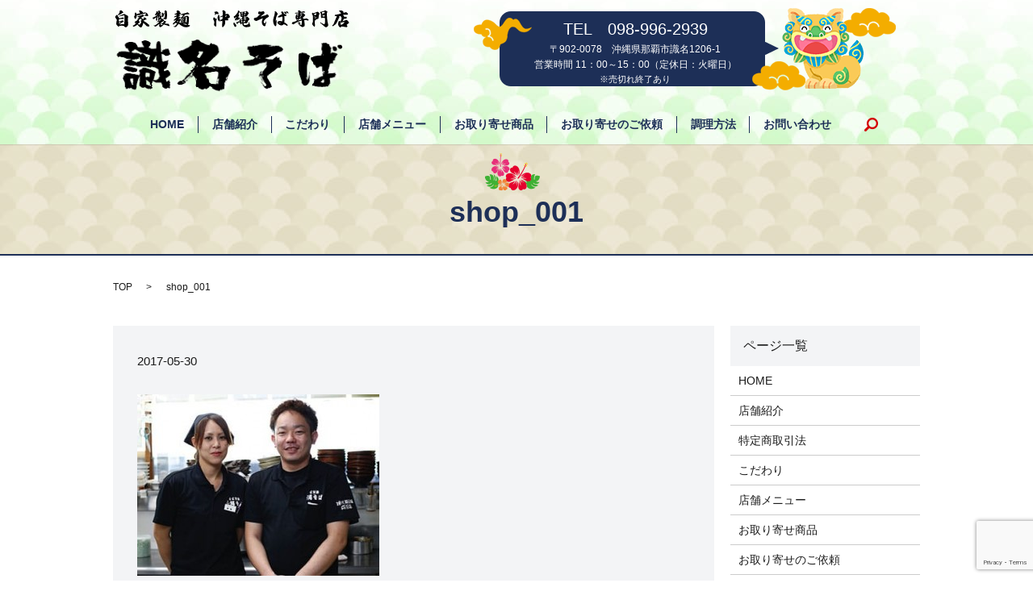

--- FILE ---
content_type: text/html; charset=UTF-8
request_url: https://www.shikinasoba.jp/shop_001
body_size: 3388
content:

<!DOCTYPE HTML>
<html lang="ja" prefix="og: http://ogp.me/ns#">
<head>
  <meta charset="utf-8">
  <meta http-equiv="X-UA-Compatible" content="IE=edge,chrome=1">
  <meta name="viewport" content="width=device-width, initial-scale=1">
  <title>&raquo; shop_001</title>
  <link rel='dns-prefetch' href='//www.google.com' />
<link rel='dns-prefetch' href='//s.w.org' />
<link rel='stylesheet' id='contact-form-7-css'  href='https://www.shikinasoba.jp/wp-content/plugins/contact-form-7/includes/css/styles.css?ver=5.1.1' type='text/css' media='all' />
<script type='text/javascript' src='https://www.shikinasoba.jp/wp-content/themes/shikinasoba.jp/assets/js/vendor/jquery.min.js?ver=4.9.26'></script>
<link rel='shortlink' href='https://www.shikinasoba.jp/?p=77' />
  <link rel="stylesheet" href="https://www.shikinasoba.jp/wp-content/themes/shikinasoba.jp/assets/css/main.css?1769905252">
  <script src="https://www.shikinasoba.jp/wp-content/themes/shikinasoba.jp/assets/js/vendor/respond.min.js"></script>

  <!-- facebook -->
  <script>(function(d, s, id) {
    var js, fjs = d.getElementsByTagName(s)[0];
    if (d.getElementById(id)) return;
    js = d.createElement(s); js.id = id;
    js.src = "//connect.facebook.net/ja_JP/sdk.js#xfbml=1&version=v2.0";
    fjs.parentNode.insertBefore(js, fjs);
  }(document, 'script', 'facebook-jssdk'));</script>

</head>
<body class="scrollTop">

  <header>
    <section class="primary_header">
      <div class="container">
      <div class="row">
                <div class="title">
                      <a href="https://www.shikinasoba.jp/">
              <object type="image/svg+xml" data="/wp-content/uploads/logo.svg" alt="識名そば"></object>
            </a>
                  </div>

        <div class="hdr_info">
            <ul>
                <li>TEL　098-996-2939</li>
                <li class="text-small">〒902-0078　沖縄県那覇市識名1206-1</li>
                <li class="text-small">営業時間 11：00～15：00（定休日：火曜日）</li>
				<li class="text-small">※売切れ終了あり</li>
            </ul>
        </div>

        <nav class="global_nav"><ul><li><a href="https://www.shikinasoba.jp/">HOME</a></li>
<li><a href="https://www.shikinasoba.jp/shop">店舗紹介</a></li>
<li><a href="https://www.shikinasoba.jp/point">こだわり</a></li>
<li><a href="https://www.shikinasoba.jp/menu">店舗メニュー</a></li>
<li><a href="https://www.shikinasoba.jp/product">お取り寄せ商品</a></li>
<li><a href="https://www.shikinasoba.jp/backorder">お取り寄せのご依頼</a></li>
<li><a href="https://www.shikinasoba.jp/recipe">調理方法</a></li>
<li><a href="https://www.shikinasoba.jp/contact">お問い合わせ</a></li>

              <li class="gnav_search">
                <a href="#">search</a>
  <div class="epress_search">
    <form method="get" action="https://www.shikinasoba.jp/">
      <input type="text" placeholder="" class="text" name="s" autocomplete="off" value="">
      <input type="submit" value="Search" class="submit">
    </form>
  </div>
  </li>
            </ul>
            <div class="menu_icon">
              <a href="#menu"><span>メニュー開閉</span></a>
            </div></nav>      </div>
      </div>
    </section>
  </header>

  <main>
              <h1 class="wow" style="";>
      shop_001            </h1>

    
    <section class="bread_wrap">
      <div class="container gutters">
        <div class="row bread">
              <ul class="col span_12">
      <li><a href="https://www.shikinasoba.jp">TOP</a></li>

          
    
      <li>shop_001</li>
    </ul>
          </div>
      </div>
    </section>
        <section>
      <div class="container gutters">
        <div class="row">
          <div class="col span_9 column_main">
                  <article class="row article_detail">
      <div class="article_date">
        <p>2017-05-30</p>
      </div>
      <div class="row">
              <div class="col span_12">
          <p class="attachment"><a href='/wp-content/uploads/shop_001.jpg'><img width="300" height="225" src="/wp-content/uploads/shop_001-300x225.jpg" class="attachment-medium size-medium" alt="" srcset="https://www.shikinasoba.jp/wp-content/uploads/shop_001-300x225.jpg 300w, https://www.shikinasoba.jp/wp-content/uploads/shop_001.jpg 367w" sizes="(max-width: 300px) 100vw, 300px" /></a></p>
        </div>
            </div>
      <div class='epress_social'>
                <div class="epress_social_google_plus_one">
          <g:plusone size="medium" annotation="none" href="https://www.shikinasoba.jp/shop_001" ></g:plusone>
        </div>
        <div class="epress_social_twitter">
          <a href="https://twitter.com/share" class="twitter-share-button"{count} data-url="https://www.shikinasoba.jp/shop_001" data-text="shop_001">Tweet</a>
        </div>
        <div class="epress_social_facebook_like">
          <div id="fb-root"></div>
          <div class="fb-like" data-href="https://www.shikinasoba.jp/shop_001" data-layout="button_count" data-action="like" data-width="100" data-share="false" data-show_faces="false"></div>
        </div>
      </div>
    </article>

    <div class='epress_pager'>
      <div class="epress_pager_prev">
        <a href="https://www.shikinasoba.jp/shop_001" rel="prev">shop_001</a>      </div>
      <div class="epress_pager_next">
              </div>
    </div>
                </div>
          <div class="col span_3 column_sub">
            <div class="sidebar">
    <div class="widget_wrap"><p class="widget_header">ページ一覧</p>		<ul>
			<li class="page_item page-item-8"><a href="https://www.shikinasoba.jp/">HOME</a></li>
<li class="page_item page-item-22"><a href="https://www.shikinasoba.jp/shop">店舗紹介</a></li>
<li class="page_item page-item-12"><a href="https://www.shikinasoba.jp/info">特定商取引法</a></li>
<li class="page_item page-item-16"><a href="https://www.shikinasoba.jp/point">こだわり</a></li>
<li class="page_item page-item-14"><a href="https://www.shikinasoba.jp/menu">店舗メニュー</a></li>
<li class="page_item page-item-18"><a href="https://www.shikinasoba.jp/product">お取り寄せ商品</a></li>
<li class="page_item page-item-10"><a href="https://www.shikinasoba.jp/backorder">お取り寄せのご依頼</a></li>
<li class="page_item page-item-20"><a href="https://www.shikinasoba.jp/recipe">調理方法</a></li>
<li class="page_item page-item-83"><a href="https://www.shikinasoba.jp/contact">お問い合わせ</a></li>
<li class="page_item page-item-5"><a href="https://www.shikinasoba.jp/policy">プライバシーポリシー</a></li>
<li class="page_item page-item-7"><a href="https://www.shikinasoba.jp/sitemap">サイトマップ</a></li>
		</ul>
		</div><div class="widget_wrap"><p class="widget_header">カテゴリー</p>		<ul>
	<li class="cat-item cat-item-2"><a href="https://www.shikinasoba.jp/category/news" >お知らせ</a>
</li>
		</ul>
</div>		<div class="widget_wrap">		<p class="widget_header">最近の投稿</p>		<ul>
											<li>
					<a href="https://www.shikinasoba.jp/news/264">令和７年度注文終了しました。</a>
									</li>
											<li>
					<a href="https://www.shikinasoba.jp/news/260">アーサそばの発送は終了させて頂きました。</a>
									</li>
											<li>
					<a href="https://www.shikinasoba.jp/news/245">3月10日～12日は休業させて頂きます。</a>
									</li>
											<li>
					<a href="https://www.shikinasoba.jp/news/242">アーサそば発送再開致しました。</a>
									</li>
											<li>
					<a href="https://www.shikinasoba.jp/news/238">只今、アーサの入荷が入手困難でアーサそばのご注文を一時停止しています。</a>
									</li>
					</ul>
		</div>1  </div>
          </div>
        </div>
      </div>
    </section>
    
  </main>
<footer>
    <div class="container">
      <div class="row">
        <nav class="col span_12 pc-only"><ul><li><a href="https://www.shikinasoba.jp/">HOME</a></li>
<li><a href="https://www.shikinasoba.jp/shop">店舗紹介</a></li>
<li><a href="https://www.shikinasoba.jp/point">こだわり</a></li>
<li><a href="https://www.shikinasoba.jp/menu">店舗メニュー</a></li>
<li><a href="https://www.shikinasoba.jp/product">お取り寄せ商品</a></li>
<li><a href="https://www.shikinasoba.jp/backorder">お取り寄せのご依頼</a></li>
<li><a href="https://www.shikinasoba.jp/recipe">調理方法</a></li>
<li><a href="https://www.shikinasoba.jp/contact">お問い合わせ</a></li>
<li><a href="https://www.shikinasoba.jp/policy">プライバシーポリシー</a></li>
<li><a href="https://www.shikinasoba.jp/info">特定商取引法</a></li>
<li><a href="https://www.shikinasoba.jp/sitemap">サイトマップ</a></li>
</ul></nav>        <div class="col span_12 copyright">
          <p>Copyright &copy; 識名そば All Rights Reserved.<br>
            【掲載の記事・写真・イラストなどの無断複写・転載等を禁じます】</p>
        </div>
      </div>
    </div>
    <p class="pagetop"><a href="#top"></a></p>
  </footer>

  <script src="https://www.shikinasoba.jp/wp-content/themes/shikinasoba.jp/assets/js/vendor/bundle.js"></script>
  <script src="https://www.shikinasoba.jp/wp-content/themes/shikinasoba.jp/assets/js/main.js?"></script>

  <!-- twitter -->
  <script>!function(d,s,id){var js,fjs=d.getElementsByTagName(s)[0],p=/^http:/.test(d.location)?'http':'https';if(!d.getElementById(id)){js=d.createElement(s);js.id=id;js.src=p+'://platform.twitter.com/widgets.js';fjs.parentNode.insertBefore(js,fjs);}}(document, 'script', 'twitter-wjs');</script>
  <!-- google+ -->
  <script src="https://apis.google.com/js/platform.js" async defer>{lang: "ja"}</script>

  <script type='text/javascript'>
/* <![CDATA[ */
var wpcf7 = {"apiSettings":{"root":"https:\/\/www.shikinasoba.jp\/wp-json\/contact-form-7\/v1","namespace":"contact-form-7\/v1"}};
/* ]]> */
</script>
<script type='text/javascript' src='https://www.shikinasoba.jp/wp-content/plugins/contact-form-7/includes/js/scripts.js?ver=5.1.1'></script>
<script type='text/javascript' src='https://www.google.com/recaptcha/api.js?render=6LeNU0AmAAAAAFfhkcJ58J4iJLOre5LURB1Rao9L&#038;ver=3.0'></script>
<script type="text/javascript">
( function( grecaptcha, sitekey ) {

	var wpcf7recaptcha = {
		execute: function() {
			grecaptcha.execute(
				sitekey,
				{ action: 'homepage' }
			).then( function( token ) {
				var forms = document.getElementsByTagName( 'form' );

				for ( var i = 0; i < forms.length; i++ ) {
					var fields = forms[ i ].getElementsByTagName( 'input' );

					for ( var j = 0; j < fields.length; j++ ) {
						var field = fields[ j ];

						if ( 'g-recaptcha-response' === field.getAttribute( 'name' ) ) {
							field.setAttribute( 'value', token );
							break;
						}
					}
				}
			} );
		}
	};

	grecaptcha.ready( wpcf7recaptcha.execute );

	document.addEventListener( 'wpcf7submit', wpcf7recaptcha.execute, false );

} )( grecaptcha, '6LeNU0AmAAAAAFfhkcJ58J4iJLOre5LURB1Rao9L' );
</script>
</body>
</html>


--- FILE ---
content_type: text/html; charset=utf-8
request_url: https://accounts.google.com/o/oauth2/postmessageRelay?parent=https%3A%2F%2Fwww.shikinasoba.jp&jsh=m%3B%2F_%2Fscs%2Fabc-static%2F_%2Fjs%2Fk%3Dgapi.lb.en.2kN9-TZiXrM.O%2Fd%3D1%2Frs%3DAHpOoo_B4hu0FeWRuWHfxnZ3V0WubwN7Qw%2Fm%3D__features__
body_size: 162
content:
<!DOCTYPE html><html><head><title></title><meta http-equiv="content-type" content="text/html; charset=utf-8"><meta http-equiv="X-UA-Compatible" content="IE=edge"><meta name="viewport" content="width=device-width, initial-scale=1, minimum-scale=1, maximum-scale=1, user-scalable=0"><script src='https://ssl.gstatic.com/accounts/o/2580342461-postmessagerelay.js' nonce="LXc3wql5-Et5q2SBZf-1FQ"></script></head><body><script type="text/javascript" src="https://apis.google.com/js/rpc:shindig_random.js?onload=init" nonce="LXc3wql5-Et5q2SBZf-1FQ"></script></body></html>

--- FILE ---
content_type: text/html; charset=utf-8
request_url: https://www.google.com/recaptcha/api2/anchor?ar=1&k=6LeNU0AmAAAAAFfhkcJ58J4iJLOre5LURB1Rao9L&co=aHR0cHM6Ly93d3cuc2hpa2luYXNvYmEuanA6NDQz&hl=en&v=N67nZn4AqZkNcbeMu4prBgzg&size=invisible&anchor-ms=20000&execute-ms=30000&cb=b1o2dvkoep8v
body_size: 48661
content:
<!DOCTYPE HTML><html dir="ltr" lang="en"><head><meta http-equiv="Content-Type" content="text/html; charset=UTF-8">
<meta http-equiv="X-UA-Compatible" content="IE=edge">
<title>reCAPTCHA</title>
<style type="text/css">
/* cyrillic-ext */
@font-face {
  font-family: 'Roboto';
  font-style: normal;
  font-weight: 400;
  font-stretch: 100%;
  src: url(//fonts.gstatic.com/s/roboto/v48/KFO7CnqEu92Fr1ME7kSn66aGLdTylUAMa3GUBHMdazTgWw.woff2) format('woff2');
  unicode-range: U+0460-052F, U+1C80-1C8A, U+20B4, U+2DE0-2DFF, U+A640-A69F, U+FE2E-FE2F;
}
/* cyrillic */
@font-face {
  font-family: 'Roboto';
  font-style: normal;
  font-weight: 400;
  font-stretch: 100%;
  src: url(//fonts.gstatic.com/s/roboto/v48/KFO7CnqEu92Fr1ME7kSn66aGLdTylUAMa3iUBHMdazTgWw.woff2) format('woff2');
  unicode-range: U+0301, U+0400-045F, U+0490-0491, U+04B0-04B1, U+2116;
}
/* greek-ext */
@font-face {
  font-family: 'Roboto';
  font-style: normal;
  font-weight: 400;
  font-stretch: 100%;
  src: url(//fonts.gstatic.com/s/roboto/v48/KFO7CnqEu92Fr1ME7kSn66aGLdTylUAMa3CUBHMdazTgWw.woff2) format('woff2');
  unicode-range: U+1F00-1FFF;
}
/* greek */
@font-face {
  font-family: 'Roboto';
  font-style: normal;
  font-weight: 400;
  font-stretch: 100%;
  src: url(//fonts.gstatic.com/s/roboto/v48/KFO7CnqEu92Fr1ME7kSn66aGLdTylUAMa3-UBHMdazTgWw.woff2) format('woff2');
  unicode-range: U+0370-0377, U+037A-037F, U+0384-038A, U+038C, U+038E-03A1, U+03A3-03FF;
}
/* math */
@font-face {
  font-family: 'Roboto';
  font-style: normal;
  font-weight: 400;
  font-stretch: 100%;
  src: url(//fonts.gstatic.com/s/roboto/v48/KFO7CnqEu92Fr1ME7kSn66aGLdTylUAMawCUBHMdazTgWw.woff2) format('woff2');
  unicode-range: U+0302-0303, U+0305, U+0307-0308, U+0310, U+0312, U+0315, U+031A, U+0326-0327, U+032C, U+032F-0330, U+0332-0333, U+0338, U+033A, U+0346, U+034D, U+0391-03A1, U+03A3-03A9, U+03B1-03C9, U+03D1, U+03D5-03D6, U+03F0-03F1, U+03F4-03F5, U+2016-2017, U+2034-2038, U+203C, U+2040, U+2043, U+2047, U+2050, U+2057, U+205F, U+2070-2071, U+2074-208E, U+2090-209C, U+20D0-20DC, U+20E1, U+20E5-20EF, U+2100-2112, U+2114-2115, U+2117-2121, U+2123-214F, U+2190, U+2192, U+2194-21AE, U+21B0-21E5, U+21F1-21F2, U+21F4-2211, U+2213-2214, U+2216-22FF, U+2308-230B, U+2310, U+2319, U+231C-2321, U+2336-237A, U+237C, U+2395, U+239B-23B7, U+23D0, U+23DC-23E1, U+2474-2475, U+25AF, U+25B3, U+25B7, U+25BD, U+25C1, U+25CA, U+25CC, U+25FB, U+266D-266F, U+27C0-27FF, U+2900-2AFF, U+2B0E-2B11, U+2B30-2B4C, U+2BFE, U+3030, U+FF5B, U+FF5D, U+1D400-1D7FF, U+1EE00-1EEFF;
}
/* symbols */
@font-face {
  font-family: 'Roboto';
  font-style: normal;
  font-weight: 400;
  font-stretch: 100%;
  src: url(//fonts.gstatic.com/s/roboto/v48/KFO7CnqEu92Fr1ME7kSn66aGLdTylUAMaxKUBHMdazTgWw.woff2) format('woff2');
  unicode-range: U+0001-000C, U+000E-001F, U+007F-009F, U+20DD-20E0, U+20E2-20E4, U+2150-218F, U+2190, U+2192, U+2194-2199, U+21AF, U+21E6-21F0, U+21F3, U+2218-2219, U+2299, U+22C4-22C6, U+2300-243F, U+2440-244A, U+2460-24FF, U+25A0-27BF, U+2800-28FF, U+2921-2922, U+2981, U+29BF, U+29EB, U+2B00-2BFF, U+4DC0-4DFF, U+FFF9-FFFB, U+10140-1018E, U+10190-1019C, U+101A0, U+101D0-101FD, U+102E0-102FB, U+10E60-10E7E, U+1D2C0-1D2D3, U+1D2E0-1D37F, U+1F000-1F0FF, U+1F100-1F1AD, U+1F1E6-1F1FF, U+1F30D-1F30F, U+1F315, U+1F31C, U+1F31E, U+1F320-1F32C, U+1F336, U+1F378, U+1F37D, U+1F382, U+1F393-1F39F, U+1F3A7-1F3A8, U+1F3AC-1F3AF, U+1F3C2, U+1F3C4-1F3C6, U+1F3CA-1F3CE, U+1F3D4-1F3E0, U+1F3ED, U+1F3F1-1F3F3, U+1F3F5-1F3F7, U+1F408, U+1F415, U+1F41F, U+1F426, U+1F43F, U+1F441-1F442, U+1F444, U+1F446-1F449, U+1F44C-1F44E, U+1F453, U+1F46A, U+1F47D, U+1F4A3, U+1F4B0, U+1F4B3, U+1F4B9, U+1F4BB, U+1F4BF, U+1F4C8-1F4CB, U+1F4D6, U+1F4DA, U+1F4DF, U+1F4E3-1F4E6, U+1F4EA-1F4ED, U+1F4F7, U+1F4F9-1F4FB, U+1F4FD-1F4FE, U+1F503, U+1F507-1F50B, U+1F50D, U+1F512-1F513, U+1F53E-1F54A, U+1F54F-1F5FA, U+1F610, U+1F650-1F67F, U+1F687, U+1F68D, U+1F691, U+1F694, U+1F698, U+1F6AD, U+1F6B2, U+1F6B9-1F6BA, U+1F6BC, U+1F6C6-1F6CF, U+1F6D3-1F6D7, U+1F6E0-1F6EA, U+1F6F0-1F6F3, U+1F6F7-1F6FC, U+1F700-1F7FF, U+1F800-1F80B, U+1F810-1F847, U+1F850-1F859, U+1F860-1F887, U+1F890-1F8AD, U+1F8B0-1F8BB, U+1F8C0-1F8C1, U+1F900-1F90B, U+1F93B, U+1F946, U+1F984, U+1F996, U+1F9E9, U+1FA00-1FA6F, U+1FA70-1FA7C, U+1FA80-1FA89, U+1FA8F-1FAC6, U+1FACE-1FADC, U+1FADF-1FAE9, U+1FAF0-1FAF8, U+1FB00-1FBFF;
}
/* vietnamese */
@font-face {
  font-family: 'Roboto';
  font-style: normal;
  font-weight: 400;
  font-stretch: 100%;
  src: url(//fonts.gstatic.com/s/roboto/v48/KFO7CnqEu92Fr1ME7kSn66aGLdTylUAMa3OUBHMdazTgWw.woff2) format('woff2');
  unicode-range: U+0102-0103, U+0110-0111, U+0128-0129, U+0168-0169, U+01A0-01A1, U+01AF-01B0, U+0300-0301, U+0303-0304, U+0308-0309, U+0323, U+0329, U+1EA0-1EF9, U+20AB;
}
/* latin-ext */
@font-face {
  font-family: 'Roboto';
  font-style: normal;
  font-weight: 400;
  font-stretch: 100%;
  src: url(//fonts.gstatic.com/s/roboto/v48/KFO7CnqEu92Fr1ME7kSn66aGLdTylUAMa3KUBHMdazTgWw.woff2) format('woff2');
  unicode-range: U+0100-02BA, U+02BD-02C5, U+02C7-02CC, U+02CE-02D7, U+02DD-02FF, U+0304, U+0308, U+0329, U+1D00-1DBF, U+1E00-1E9F, U+1EF2-1EFF, U+2020, U+20A0-20AB, U+20AD-20C0, U+2113, U+2C60-2C7F, U+A720-A7FF;
}
/* latin */
@font-face {
  font-family: 'Roboto';
  font-style: normal;
  font-weight: 400;
  font-stretch: 100%;
  src: url(//fonts.gstatic.com/s/roboto/v48/KFO7CnqEu92Fr1ME7kSn66aGLdTylUAMa3yUBHMdazQ.woff2) format('woff2');
  unicode-range: U+0000-00FF, U+0131, U+0152-0153, U+02BB-02BC, U+02C6, U+02DA, U+02DC, U+0304, U+0308, U+0329, U+2000-206F, U+20AC, U+2122, U+2191, U+2193, U+2212, U+2215, U+FEFF, U+FFFD;
}
/* cyrillic-ext */
@font-face {
  font-family: 'Roboto';
  font-style: normal;
  font-weight: 500;
  font-stretch: 100%;
  src: url(//fonts.gstatic.com/s/roboto/v48/KFO7CnqEu92Fr1ME7kSn66aGLdTylUAMa3GUBHMdazTgWw.woff2) format('woff2');
  unicode-range: U+0460-052F, U+1C80-1C8A, U+20B4, U+2DE0-2DFF, U+A640-A69F, U+FE2E-FE2F;
}
/* cyrillic */
@font-face {
  font-family: 'Roboto';
  font-style: normal;
  font-weight: 500;
  font-stretch: 100%;
  src: url(//fonts.gstatic.com/s/roboto/v48/KFO7CnqEu92Fr1ME7kSn66aGLdTylUAMa3iUBHMdazTgWw.woff2) format('woff2');
  unicode-range: U+0301, U+0400-045F, U+0490-0491, U+04B0-04B1, U+2116;
}
/* greek-ext */
@font-face {
  font-family: 'Roboto';
  font-style: normal;
  font-weight: 500;
  font-stretch: 100%;
  src: url(//fonts.gstatic.com/s/roboto/v48/KFO7CnqEu92Fr1ME7kSn66aGLdTylUAMa3CUBHMdazTgWw.woff2) format('woff2');
  unicode-range: U+1F00-1FFF;
}
/* greek */
@font-face {
  font-family: 'Roboto';
  font-style: normal;
  font-weight: 500;
  font-stretch: 100%;
  src: url(//fonts.gstatic.com/s/roboto/v48/KFO7CnqEu92Fr1ME7kSn66aGLdTylUAMa3-UBHMdazTgWw.woff2) format('woff2');
  unicode-range: U+0370-0377, U+037A-037F, U+0384-038A, U+038C, U+038E-03A1, U+03A3-03FF;
}
/* math */
@font-face {
  font-family: 'Roboto';
  font-style: normal;
  font-weight: 500;
  font-stretch: 100%;
  src: url(//fonts.gstatic.com/s/roboto/v48/KFO7CnqEu92Fr1ME7kSn66aGLdTylUAMawCUBHMdazTgWw.woff2) format('woff2');
  unicode-range: U+0302-0303, U+0305, U+0307-0308, U+0310, U+0312, U+0315, U+031A, U+0326-0327, U+032C, U+032F-0330, U+0332-0333, U+0338, U+033A, U+0346, U+034D, U+0391-03A1, U+03A3-03A9, U+03B1-03C9, U+03D1, U+03D5-03D6, U+03F0-03F1, U+03F4-03F5, U+2016-2017, U+2034-2038, U+203C, U+2040, U+2043, U+2047, U+2050, U+2057, U+205F, U+2070-2071, U+2074-208E, U+2090-209C, U+20D0-20DC, U+20E1, U+20E5-20EF, U+2100-2112, U+2114-2115, U+2117-2121, U+2123-214F, U+2190, U+2192, U+2194-21AE, U+21B0-21E5, U+21F1-21F2, U+21F4-2211, U+2213-2214, U+2216-22FF, U+2308-230B, U+2310, U+2319, U+231C-2321, U+2336-237A, U+237C, U+2395, U+239B-23B7, U+23D0, U+23DC-23E1, U+2474-2475, U+25AF, U+25B3, U+25B7, U+25BD, U+25C1, U+25CA, U+25CC, U+25FB, U+266D-266F, U+27C0-27FF, U+2900-2AFF, U+2B0E-2B11, U+2B30-2B4C, U+2BFE, U+3030, U+FF5B, U+FF5D, U+1D400-1D7FF, U+1EE00-1EEFF;
}
/* symbols */
@font-face {
  font-family: 'Roboto';
  font-style: normal;
  font-weight: 500;
  font-stretch: 100%;
  src: url(//fonts.gstatic.com/s/roboto/v48/KFO7CnqEu92Fr1ME7kSn66aGLdTylUAMaxKUBHMdazTgWw.woff2) format('woff2');
  unicode-range: U+0001-000C, U+000E-001F, U+007F-009F, U+20DD-20E0, U+20E2-20E4, U+2150-218F, U+2190, U+2192, U+2194-2199, U+21AF, U+21E6-21F0, U+21F3, U+2218-2219, U+2299, U+22C4-22C6, U+2300-243F, U+2440-244A, U+2460-24FF, U+25A0-27BF, U+2800-28FF, U+2921-2922, U+2981, U+29BF, U+29EB, U+2B00-2BFF, U+4DC0-4DFF, U+FFF9-FFFB, U+10140-1018E, U+10190-1019C, U+101A0, U+101D0-101FD, U+102E0-102FB, U+10E60-10E7E, U+1D2C0-1D2D3, U+1D2E0-1D37F, U+1F000-1F0FF, U+1F100-1F1AD, U+1F1E6-1F1FF, U+1F30D-1F30F, U+1F315, U+1F31C, U+1F31E, U+1F320-1F32C, U+1F336, U+1F378, U+1F37D, U+1F382, U+1F393-1F39F, U+1F3A7-1F3A8, U+1F3AC-1F3AF, U+1F3C2, U+1F3C4-1F3C6, U+1F3CA-1F3CE, U+1F3D4-1F3E0, U+1F3ED, U+1F3F1-1F3F3, U+1F3F5-1F3F7, U+1F408, U+1F415, U+1F41F, U+1F426, U+1F43F, U+1F441-1F442, U+1F444, U+1F446-1F449, U+1F44C-1F44E, U+1F453, U+1F46A, U+1F47D, U+1F4A3, U+1F4B0, U+1F4B3, U+1F4B9, U+1F4BB, U+1F4BF, U+1F4C8-1F4CB, U+1F4D6, U+1F4DA, U+1F4DF, U+1F4E3-1F4E6, U+1F4EA-1F4ED, U+1F4F7, U+1F4F9-1F4FB, U+1F4FD-1F4FE, U+1F503, U+1F507-1F50B, U+1F50D, U+1F512-1F513, U+1F53E-1F54A, U+1F54F-1F5FA, U+1F610, U+1F650-1F67F, U+1F687, U+1F68D, U+1F691, U+1F694, U+1F698, U+1F6AD, U+1F6B2, U+1F6B9-1F6BA, U+1F6BC, U+1F6C6-1F6CF, U+1F6D3-1F6D7, U+1F6E0-1F6EA, U+1F6F0-1F6F3, U+1F6F7-1F6FC, U+1F700-1F7FF, U+1F800-1F80B, U+1F810-1F847, U+1F850-1F859, U+1F860-1F887, U+1F890-1F8AD, U+1F8B0-1F8BB, U+1F8C0-1F8C1, U+1F900-1F90B, U+1F93B, U+1F946, U+1F984, U+1F996, U+1F9E9, U+1FA00-1FA6F, U+1FA70-1FA7C, U+1FA80-1FA89, U+1FA8F-1FAC6, U+1FACE-1FADC, U+1FADF-1FAE9, U+1FAF0-1FAF8, U+1FB00-1FBFF;
}
/* vietnamese */
@font-face {
  font-family: 'Roboto';
  font-style: normal;
  font-weight: 500;
  font-stretch: 100%;
  src: url(//fonts.gstatic.com/s/roboto/v48/KFO7CnqEu92Fr1ME7kSn66aGLdTylUAMa3OUBHMdazTgWw.woff2) format('woff2');
  unicode-range: U+0102-0103, U+0110-0111, U+0128-0129, U+0168-0169, U+01A0-01A1, U+01AF-01B0, U+0300-0301, U+0303-0304, U+0308-0309, U+0323, U+0329, U+1EA0-1EF9, U+20AB;
}
/* latin-ext */
@font-face {
  font-family: 'Roboto';
  font-style: normal;
  font-weight: 500;
  font-stretch: 100%;
  src: url(//fonts.gstatic.com/s/roboto/v48/KFO7CnqEu92Fr1ME7kSn66aGLdTylUAMa3KUBHMdazTgWw.woff2) format('woff2');
  unicode-range: U+0100-02BA, U+02BD-02C5, U+02C7-02CC, U+02CE-02D7, U+02DD-02FF, U+0304, U+0308, U+0329, U+1D00-1DBF, U+1E00-1E9F, U+1EF2-1EFF, U+2020, U+20A0-20AB, U+20AD-20C0, U+2113, U+2C60-2C7F, U+A720-A7FF;
}
/* latin */
@font-face {
  font-family: 'Roboto';
  font-style: normal;
  font-weight: 500;
  font-stretch: 100%;
  src: url(//fonts.gstatic.com/s/roboto/v48/KFO7CnqEu92Fr1ME7kSn66aGLdTylUAMa3yUBHMdazQ.woff2) format('woff2');
  unicode-range: U+0000-00FF, U+0131, U+0152-0153, U+02BB-02BC, U+02C6, U+02DA, U+02DC, U+0304, U+0308, U+0329, U+2000-206F, U+20AC, U+2122, U+2191, U+2193, U+2212, U+2215, U+FEFF, U+FFFD;
}
/* cyrillic-ext */
@font-face {
  font-family: 'Roboto';
  font-style: normal;
  font-weight: 900;
  font-stretch: 100%;
  src: url(//fonts.gstatic.com/s/roboto/v48/KFO7CnqEu92Fr1ME7kSn66aGLdTylUAMa3GUBHMdazTgWw.woff2) format('woff2');
  unicode-range: U+0460-052F, U+1C80-1C8A, U+20B4, U+2DE0-2DFF, U+A640-A69F, U+FE2E-FE2F;
}
/* cyrillic */
@font-face {
  font-family: 'Roboto';
  font-style: normal;
  font-weight: 900;
  font-stretch: 100%;
  src: url(//fonts.gstatic.com/s/roboto/v48/KFO7CnqEu92Fr1ME7kSn66aGLdTylUAMa3iUBHMdazTgWw.woff2) format('woff2');
  unicode-range: U+0301, U+0400-045F, U+0490-0491, U+04B0-04B1, U+2116;
}
/* greek-ext */
@font-face {
  font-family: 'Roboto';
  font-style: normal;
  font-weight: 900;
  font-stretch: 100%;
  src: url(//fonts.gstatic.com/s/roboto/v48/KFO7CnqEu92Fr1ME7kSn66aGLdTylUAMa3CUBHMdazTgWw.woff2) format('woff2');
  unicode-range: U+1F00-1FFF;
}
/* greek */
@font-face {
  font-family: 'Roboto';
  font-style: normal;
  font-weight: 900;
  font-stretch: 100%;
  src: url(//fonts.gstatic.com/s/roboto/v48/KFO7CnqEu92Fr1ME7kSn66aGLdTylUAMa3-UBHMdazTgWw.woff2) format('woff2');
  unicode-range: U+0370-0377, U+037A-037F, U+0384-038A, U+038C, U+038E-03A1, U+03A3-03FF;
}
/* math */
@font-face {
  font-family: 'Roboto';
  font-style: normal;
  font-weight: 900;
  font-stretch: 100%;
  src: url(//fonts.gstatic.com/s/roboto/v48/KFO7CnqEu92Fr1ME7kSn66aGLdTylUAMawCUBHMdazTgWw.woff2) format('woff2');
  unicode-range: U+0302-0303, U+0305, U+0307-0308, U+0310, U+0312, U+0315, U+031A, U+0326-0327, U+032C, U+032F-0330, U+0332-0333, U+0338, U+033A, U+0346, U+034D, U+0391-03A1, U+03A3-03A9, U+03B1-03C9, U+03D1, U+03D5-03D6, U+03F0-03F1, U+03F4-03F5, U+2016-2017, U+2034-2038, U+203C, U+2040, U+2043, U+2047, U+2050, U+2057, U+205F, U+2070-2071, U+2074-208E, U+2090-209C, U+20D0-20DC, U+20E1, U+20E5-20EF, U+2100-2112, U+2114-2115, U+2117-2121, U+2123-214F, U+2190, U+2192, U+2194-21AE, U+21B0-21E5, U+21F1-21F2, U+21F4-2211, U+2213-2214, U+2216-22FF, U+2308-230B, U+2310, U+2319, U+231C-2321, U+2336-237A, U+237C, U+2395, U+239B-23B7, U+23D0, U+23DC-23E1, U+2474-2475, U+25AF, U+25B3, U+25B7, U+25BD, U+25C1, U+25CA, U+25CC, U+25FB, U+266D-266F, U+27C0-27FF, U+2900-2AFF, U+2B0E-2B11, U+2B30-2B4C, U+2BFE, U+3030, U+FF5B, U+FF5D, U+1D400-1D7FF, U+1EE00-1EEFF;
}
/* symbols */
@font-face {
  font-family: 'Roboto';
  font-style: normal;
  font-weight: 900;
  font-stretch: 100%;
  src: url(//fonts.gstatic.com/s/roboto/v48/KFO7CnqEu92Fr1ME7kSn66aGLdTylUAMaxKUBHMdazTgWw.woff2) format('woff2');
  unicode-range: U+0001-000C, U+000E-001F, U+007F-009F, U+20DD-20E0, U+20E2-20E4, U+2150-218F, U+2190, U+2192, U+2194-2199, U+21AF, U+21E6-21F0, U+21F3, U+2218-2219, U+2299, U+22C4-22C6, U+2300-243F, U+2440-244A, U+2460-24FF, U+25A0-27BF, U+2800-28FF, U+2921-2922, U+2981, U+29BF, U+29EB, U+2B00-2BFF, U+4DC0-4DFF, U+FFF9-FFFB, U+10140-1018E, U+10190-1019C, U+101A0, U+101D0-101FD, U+102E0-102FB, U+10E60-10E7E, U+1D2C0-1D2D3, U+1D2E0-1D37F, U+1F000-1F0FF, U+1F100-1F1AD, U+1F1E6-1F1FF, U+1F30D-1F30F, U+1F315, U+1F31C, U+1F31E, U+1F320-1F32C, U+1F336, U+1F378, U+1F37D, U+1F382, U+1F393-1F39F, U+1F3A7-1F3A8, U+1F3AC-1F3AF, U+1F3C2, U+1F3C4-1F3C6, U+1F3CA-1F3CE, U+1F3D4-1F3E0, U+1F3ED, U+1F3F1-1F3F3, U+1F3F5-1F3F7, U+1F408, U+1F415, U+1F41F, U+1F426, U+1F43F, U+1F441-1F442, U+1F444, U+1F446-1F449, U+1F44C-1F44E, U+1F453, U+1F46A, U+1F47D, U+1F4A3, U+1F4B0, U+1F4B3, U+1F4B9, U+1F4BB, U+1F4BF, U+1F4C8-1F4CB, U+1F4D6, U+1F4DA, U+1F4DF, U+1F4E3-1F4E6, U+1F4EA-1F4ED, U+1F4F7, U+1F4F9-1F4FB, U+1F4FD-1F4FE, U+1F503, U+1F507-1F50B, U+1F50D, U+1F512-1F513, U+1F53E-1F54A, U+1F54F-1F5FA, U+1F610, U+1F650-1F67F, U+1F687, U+1F68D, U+1F691, U+1F694, U+1F698, U+1F6AD, U+1F6B2, U+1F6B9-1F6BA, U+1F6BC, U+1F6C6-1F6CF, U+1F6D3-1F6D7, U+1F6E0-1F6EA, U+1F6F0-1F6F3, U+1F6F7-1F6FC, U+1F700-1F7FF, U+1F800-1F80B, U+1F810-1F847, U+1F850-1F859, U+1F860-1F887, U+1F890-1F8AD, U+1F8B0-1F8BB, U+1F8C0-1F8C1, U+1F900-1F90B, U+1F93B, U+1F946, U+1F984, U+1F996, U+1F9E9, U+1FA00-1FA6F, U+1FA70-1FA7C, U+1FA80-1FA89, U+1FA8F-1FAC6, U+1FACE-1FADC, U+1FADF-1FAE9, U+1FAF0-1FAF8, U+1FB00-1FBFF;
}
/* vietnamese */
@font-face {
  font-family: 'Roboto';
  font-style: normal;
  font-weight: 900;
  font-stretch: 100%;
  src: url(//fonts.gstatic.com/s/roboto/v48/KFO7CnqEu92Fr1ME7kSn66aGLdTylUAMa3OUBHMdazTgWw.woff2) format('woff2');
  unicode-range: U+0102-0103, U+0110-0111, U+0128-0129, U+0168-0169, U+01A0-01A1, U+01AF-01B0, U+0300-0301, U+0303-0304, U+0308-0309, U+0323, U+0329, U+1EA0-1EF9, U+20AB;
}
/* latin-ext */
@font-face {
  font-family: 'Roboto';
  font-style: normal;
  font-weight: 900;
  font-stretch: 100%;
  src: url(//fonts.gstatic.com/s/roboto/v48/KFO7CnqEu92Fr1ME7kSn66aGLdTylUAMa3KUBHMdazTgWw.woff2) format('woff2');
  unicode-range: U+0100-02BA, U+02BD-02C5, U+02C7-02CC, U+02CE-02D7, U+02DD-02FF, U+0304, U+0308, U+0329, U+1D00-1DBF, U+1E00-1E9F, U+1EF2-1EFF, U+2020, U+20A0-20AB, U+20AD-20C0, U+2113, U+2C60-2C7F, U+A720-A7FF;
}
/* latin */
@font-face {
  font-family: 'Roboto';
  font-style: normal;
  font-weight: 900;
  font-stretch: 100%;
  src: url(//fonts.gstatic.com/s/roboto/v48/KFO7CnqEu92Fr1ME7kSn66aGLdTylUAMa3yUBHMdazQ.woff2) format('woff2');
  unicode-range: U+0000-00FF, U+0131, U+0152-0153, U+02BB-02BC, U+02C6, U+02DA, U+02DC, U+0304, U+0308, U+0329, U+2000-206F, U+20AC, U+2122, U+2191, U+2193, U+2212, U+2215, U+FEFF, U+FFFD;
}

</style>
<link rel="stylesheet" type="text/css" href="https://www.gstatic.com/recaptcha/releases/N67nZn4AqZkNcbeMu4prBgzg/styles__ltr.css">
<script nonce="RuzuctEn1_GwZAUP4tp3vw" type="text/javascript">window['__recaptcha_api'] = 'https://www.google.com/recaptcha/api2/';</script>
<script type="text/javascript" src="https://www.gstatic.com/recaptcha/releases/N67nZn4AqZkNcbeMu4prBgzg/recaptcha__en.js" nonce="RuzuctEn1_GwZAUP4tp3vw">
      
    </script></head>
<body><div id="rc-anchor-alert" class="rc-anchor-alert"></div>
<input type="hidden" id="recaptcha-token" value="[base64]">
<script type="text/javascript" nonce="RuzuctEn1_GwZAUP4tp3vw">
      recaptcha.anchor.Main.init("[\x22ainput\x22,[\x22bgdata\x22,\x22\x22,\[base64]/[base64]/[base64]/[base64]/[base64]/[base64]/KGcoTywyNTMsTy5PKSxVRyhPLEMpKTpnKE8sMjUzLEMpLE8pKSxsKSksTykpfSxieT1mdW5jdGlvbihDLE8sdSxsKXtmb3IobD0odT1SKEMpLDApO08+MDtPLS0pbD1sPDw4fFooQyk7ZyhDLHUsbCl9LFVHPWZ1bmN0aW9uKEMsTyl7Qy5pLmxlbmd0aD4xMDQ/[base64]/[base64]/[base64]/[base64]/[base64]/[base64]/[base64]\\u003d\x22,\[base64]\\u003d\\u003d\x22,\x22w7bClSMIGSAjw6fCpGobw6s4w6IrwrDCscOKw6rCnw5Pw5QfLsKHIsO2dMK8fsKsbVPCkQJ+Zh5cwoHCjsO3d8OVBhfDh8KJV8Omw6J/wrPCs3nCv8O3woHCui3CtMKKwrLDnV7DiGbCs8OWw4DDj8K7LMOHGsK0w7htNMKpwoMUw6DCpcKGSMOBwrrDnE1/woLDvwkDw7xPwrvChi0twpDDo8Orw6BEOMKHS8OhVhLCuxBbbnA1FMOIV8Kjw7gOG1HDgR/Ck2vDu8OvwoDDiQo2wpbDqnnCmDPCqcKxKcOfbcK8wo/DgcOvX8KLw5TCjsKrFcKYw7NHwoAbHsKVEcKfR8Okw4QQREvCmMOdw6rDpmJ8E07CgMOPZ8OQwo97JMK0w5XDrsKmwpTCjcKqwrvCuzXCn8K8S8K/M8K9UMOVwrAoGsO9wokaw75qw5QLWVTDjMKNTcO4NxHDjMK2w6jChV8Mwpg/IHoSwqzDlTjCg8KGw5kUwolhGkrCm8OrbcOSVCgkG8OCw5jCnl3DnkzCv8KKd8Kpw6lpw5zCvigIw5McwqTDmcOrcTMZw7dTTMKrD8O1PwtSw7LDpsO6SzJ4wr3CoVAmw5doCMKwwrk8wrdAw4A/OMKuw7I/w7wVdh54ZMOlwpI/[base64]/Ck8Kcw44wwpnCpHVSw5nCjcKuw67CoMO6w5TDpSYHwoxKw5TDhMOvwqvDiU/[base64]/w45YwpBBD8K0wq/[base64]/Dv8KJcAzChSbCuFphXMOEw400w5DCgMK2woxHw5BOw5xqMGQXEU4mCX3Dr8KVacKXfQMfD8OUw7kZSsKtwrFUX8K4NzxkwqBgMMOswpTCisO/[base64]/woRpYBZ4ESdZAMOhw4cValIqwpV8WMOqwrDDp8O1Lj3DmcKWw5JkfgTCvjAYwpE/wrVuMcK/wrTCsTMzT8OHwpQ4wr7DjWDDjMOKScOhQcKIAF/CokPCo8OXw4LCsxQgVcKIw4LCjcOYM3XDvcK7wqcCwoPChsK6EcONw4PCocKswrvCgsOSw5/[base64]/[base64]/CqsKUwpzDln92w4DDhE95w4I/dFhERcKBTsKgH8OCwoTCosKGwp/CgcKnEGgKw59/K8O+wq7CkFc3RMOWc8OFccOAw4XCsMK7w7vDmHMUYsKWCcKJaUsvwoPCjsOGJcKCZsKZXkc3w4bCjwMYDTM3wpvCuRzDisK/[base64]/wo3DksOSIsOvbsOpwpxUKsK9wrVvw6xQwrVGwpdEK8OEw4PCgg/ChMKsR1IzA8K2wqPDvCxzwpxYRcKXL8OEfivCv0tCNBDDqjRvw6oVesKtLsKGw6nDsG7CixfCp8KtXcOtw7PCsz7CuA/Cpm/Duml0YMOEwonCugc9wpNQw6TCi3lfEHcuOVkPwp7DtT/DhcOCZyPCmsKdXR1Ww6ETwqV8w5x4wr/[base64]/[base64]/CmcKRXsOSw4/Dij5Ww4ITwpcew41Cw79owoFkwqcrw6nCsBDCoBPCtj3DnXp2wpdDR8KIw5hAHiFZAxBfwpB/w7FCwqnCjRUdZ8KAdcOpVsOZw7rChnxnHMKqw7rDosKyw5XCk8KFw5PDtyNNwpwnCDXCl8KMw7UdCsK2RzVlwrd4YMO2wojDlXoXwqPCk0LDkMOCw4csCW7DjcKRwq1nQjfDrMKXDMOwSMKywoA0w5BgMDnDuMK9OMOCE8OACUrDongdw57DpcO6El/CqGfCqSZEw6nCqigfJ8OoOMOvwqfCjHZowpfDr2HCr2HCq0HDtkzDuxTDssKRwqsMWcKXXCPDtzHDocOAUcOLcSLDvFvCuGjDvzbChsK/JyFzwptaw7bCv8Kew4rDr2/CjcOgw6jCq8OcajTCnQ7DpMO0LMKQYMOLVsKEVcKhw47Dl8Ozw71EYkfCnznCg8OEQsKQwoTCmsOcBkoMAsOkw655LhgmwoI4WQjCqcK4GsKRwpZJKMK5w6R2w4zDsMKSw4nDscO/wobCrMKickrChRsBwqfCkQDCjXTDn8K6KcOQwoNoMMK7wpJsTsO3wpd4UnRTwotJwpvCn8KSwrXDmMODTDA3T8KrwojCumTDkcO+Z8K5wq7DgcOSw5/ChwrDsMOFwpRnOcKKIwEQYsOvKHjCiX0aa8KgEMKBwqE4D8O2w5rCrz8BDl1Uw450w4rDoMOXwr7DsMKjYTUVVcKww6J4wpnCjAU4esK5wp/DqMKgGxYBNcOfw4lBw57CisK4B3vCnUTCrsKwwr50w5/DjcKpUMKMGCvDtsOVGnDCmcOCw6zCpMKMwq13w6fCt8KsccKHUsKsRHzDuMOwesKFwpQbfgFAw7DDhcODLGUbHMObw6IJwr/Cr8OBIsO0w4Adw6EreWBgw4BTw55mFDJCw5QawpHCgsOawrPChcO7KnfDqkDDuMOpw5Mkw41WwooIw4sGw6d6wpXDvMOzZcOTQMOpcHgkwozDmsOBw5nCpcOmwpxdw6zCm8Ofb2coEsK6C8OGEWclwpHCnMOVJMO0cjo3wrHClUDCtXEYDcO1TCprw4HDmcKew7/DgUdVwpwGwr7Dq2XCiT7Cj8KWwoDClDBvcsK5wqvClVDDgCw5w5wnwqTDt8K7UhZhw5pawrfDvsOuwoIXLWzCkMOhCsK+dsKjJ2RHRggoMMO5w5ghETXCs8KmbsK/RsKTw6XCj8O9wpIuAsKoBMOCDTFMd8K/dMKxMMKZw4IGPMOQwqzDgsObcGbDi0XDjMKPFcKbwpUXw6bDjcKjw7vCo8K6K2/Dj8OOOFjDicKGw57CrsKaY2DCn8KQdcKFwpsdwqHDm8KcQh7Dt39eVMKVwqLCjAHCtUJccFrDjMOvRTvCnFTCj8OlLAw/UknDogfCm8KyVwrDuXvDgsOce8ORw5Y1w4zDpcOZw5JnwrLDlFJLwrDCuU/CojjDpcKJw5oAb3fCh8KewoTDnDDDtMKZVsOWwq0rf8OeQlzDocK5wrjDkmrDpWhcwoJ/[base64]/CqXnCocKZR8KyVl/DlSRoR8KgwrrDrcK0w5cwc3ttwoocewfCumN0w5V7wq9wwrrCnELDhcO5wq/[base64]/CvGrDtcONYSJOwoQMUH05w4Z1MMKKasKfwrxDJMOxNwLCmntLNDfDs8OvCsKaX3ZVEyTCtcOKaGPCu2XDkkjDtmd+wovDgcO1J8O6w5DDhMKyw6LDnkV9w7zCszLCozfDnh4gw7g7w6rCv8OGwonDlcKYZMKaw5LCgMOXwqzDvgFLdBXDqMKKcMO9w5xnUH90w4NGCE/CvMOVw7bDhcOaAVrCgzDDvW/[base64]/[base64]/wo/DgMOGw5QCwp7ClS4Sw4Y0w5vCsMOAQMKqEV0ewo7CvBYgP0sGTh0ww4lqO8O1wp/[base64]/CngUYw5PDqHTDhcK+woENEG5IRQUaMwEVKcOjw5Q8X0XDiMOXw7DCksODw7DDs0TDo8Kdw4/CtsOew7AEe3fDoTYNw4vDjMOPP8Ojw6PCsDHChng+w6sOwpY3VMOcwovCkcOUDzBjCgPDh3J8wrrDvsKqw5ZfcGXDqnQ4w4BZXMO5w57CuFcFw4NeZ8OUwp4vwp41EwFywpcPDxUbF2jCiMKzw7sMw7bDiAZ/B8K+VMKJwrFFGkXCgWUxw74WRsOZwpZ6R2PDgMOpwq88byszwpPCtkcoL14/wr1oesK2UsOOGnZHYMOCPDvDnlnCpzgnPjVIXcOxw73CrXl7w6g+W0orwqAncUHCuTjCoMOPdkRnacOPGsKbwoM5wpjCmMKBYipJw4PCgXZowoFeFsKfJ08bVlF5b8K+w4TChsObw5vCu8K5w49HwrkBQSXCqsOAY0fCoGhywppmcsOdwo/CkMKew77DhcOcw5JowrtZw6jDjMKlMsO/[base64]/DgFBgJQ5oHsKpacO/[base64]/wrYEJMOlWSDCiSzCq1lLw4LCmMKVKi/CoFcdEG3CgMKadsKIw4lbw7TCv8OgJS8PKMOGIENVScOnTVHDvD9ew47CrXEywoHCqxLDtRw+wro5wofDkMOUwqzCpAUGZcOuA8KEcH1aUiDCnhDCksOzwoTDiyhnw7DDiMKrD8Kvc8OQR8K3w6jCmUbDuMOMw5wrw680wo/[base64]/Ci8OmwqouGVzCt8K5wqF/w5jDtcOyWnp6dcK6w5BwwrrCk8OLPcKGw53Cl8KQw5ReACJzwrLCiXXCt8KUwonDvMKtLsObw7bCgxdowoPCpnw9w4TCm3w3woc7wq/[base64]/DhUnDihfDp8OgAgvCrW02a24Bw5FOw7LCq8OSeB54w4FmZ0kvVVMTBxbDrsK+woLCqVDDsENNMhBiwpbDo3TCrB3CgsK3HELDscKnRjbCoMKFL2kLCT1eL1xZEG/DlwhRwrZhwq86HsO6esKYworDtUp9MsOBGGbCsMK4wr3Cn8O0wovCg8OOw5PDrV/DuMKnN8K4wqd0w4HDhUPDtljCoX4Hw4VXbcO7EWnCncOxwrtNY8O0MHrCkjcdw5HDl8OIYcK/wqJVWcO9wpQGI8Olw6MRVsKlA8OnPT9HwrDCvyjDgcKVP8KNwpHCicOSwr1Bw7zCnVPCmMK+w6rCn0fDicKowotHw43DizZ3wrx4RFTDrcKdwoXCgyIKd8OGW8KrIDZgOE7DocK4w6fDhcKQwrNJwqnDscOKTCIuwqDDqn/ChsK/w6kVEcO/w5PCrMObGh/DpcKmbHfCpxkPwrzDugkaw4NSwrYDw5ZzwpHDg8OVRMOtw6lUMg89Q8O4w4lMwo9MJTpDBhPDjFHCs2h1w5rCnC9nCV44w5Jcw4/DgsOlN8K1wonCu8K7J8OkN8OnwqI/w7HChxJdwoFZwpZyEcONw4XClcOrfnjCjsOPwoUCCsO5wrnCgMKcCMOdwolTajXDlB0mw5fDkBvDlMO5GsODMxhyw4HCrwsGwodSYMKVNmzDicKpw4wBwpHCscK4VcOzw782H8KzBMO3w5Y/w4ANw6fCisOtwo06w7bCpcKlwpDDmsOEOcOgw6gBbXdQRMKJFWbCrEzCnDDDlcKUYUszwodhw7YBw53CoypNw4nCisKkw60JGcOhwr3DhAIywpZWY0fCkkhew4FuPBpURwfDig1mP29lw4cUw6tkw5nCp8Omw6vDpEjChDNTw43CinxUfEfCm8OYWzM3w5RgaSLCvcO/wojDjEPDuMKZwqo4w5TDrsO+DsKrw5guw5HDncOKRcK5LcKZw4PClT/Co8OQYcKHw6lNwqo+bsONw6UvwpEFw4PChiXDmmLDuQZLaMKPc8KbDMOPwqoneUcwIcKORyLCmDBAO8O8wrBKOkEuwqrDozDDhcKJZsKtw5nDpHjDk8ODwrfCmD8Uw4XCoz3DmcO5wqxadMK/DMOJw5bDqm57CcKlw59mBcKEw6ATwqFAfxVGw7/CsMKqw61pXcOPwoXCiCtAGcOVw6otLcKOwpR9PcOVwp/Co1DChMOyZMOXDHjDnSI5wqPCpQXDkGkpwrtbbQw9ex4Nw6hMP0JGw7LDr1BhM8OBHMKyJR0MND7DqsOpwpVdwqnCoj0WwqTDtS5fEcOIFcKiaw3ClH3DhsOqPcKJwrLCvsOeAcKtF8K6Dwt/w55IwoLCtAJtScOmw74qw5/DgMKaPwPCksO6wp1/[base64]/Q8KzcgkARsKvw4fCtcOnwrQ6UMOWwrXCkcKEGVVpYcOtwrwLwqZ+cMO9w5lfw7w8UcOiw7svwrV7NcOpwqkew6fDkhPCrmvDp8O1wrE8wqLDtXvDp1x+FsOpw4hDwpvCosKSw7rCgm/Dp8OWw69laDzCscOiw5bCrn3Dl8Oawq3DpTnCoMKMdMOaUzcpFXfDkR/CvcK5fsKENsKwSE53YSFhw6I4w5XCpcKsE8OMFsOEw4RnRS9twoUBNxHDoj9hRmLCsjXCtsKvwrfDgcObw71AMWnDksKXw5/DiGcUw7knDMKZwqXDkRrCiBFUEsO0w4MLZHIRAcOQD8KVEzDDgAXCshg9w5rCv35+w4PDiABywofDqj8MbjJtIUfCisKlLBBOccKJIxkBwoUJDgEkWnluE19nw7XChcKXwoDDmi/DpCp1wpADw7rCnUPCl8O5w6wQEg4TNMOww5rDp1B3w7/CpsKbbnPDocOiW8KuwoIPwpfDgFgOCRsNJ1/[base64]/w7o6w5TDqxXDv3ppw7fDrB0Sw6bCoykhKsO5wp9ew7PDg8OSw5vCr8KNKcKrw7jDkH8Kw5RXw5ZpC8KAL8K7w4AaU8KJwqoiwpACHcOGwos/MxbCjsOWwokewoFhQsKOfMOewrDCl8KFTExabDjCpALConfDr8KzQsK/wq3CsMOdEQMBAgjCjgcIVA5+MMK8w4Y3wqwgVGECfMOiw5wif8OfwrtrTsOIw7ULw5PDkArCkAVaFcKNwoDCn8Knw4jDu8OMw4fDt8KGw7DCscKfwoxuw6JySsOgVsKSw5Jpw5zCtCV5D0wZB8ORIxgnQMKjMyrDqxtvcHcxwp/CscOBw7vCvMKDRcOqYMKgcHtOw6Uiwq3CoXBiYMKIcU7DhHjCoMK/OyrCi8KbKcO3UjdBPsONLsOMJVLDnnV6wosYwqQYaMOcw6HCpMKbwr/[base64]/[base64]/[base64]/IxxVw5/Ci8OwfkvCi0MWWcOyMcKTJ8KGU8ORw49bwoDCqB4zMDPDpn7CslfDhWtEecKjw5haB8OwYxsow4zDj8KDFWN9WcKALsKuwrbCiATDkBkwOmFYwrzCm0XDvVXDg29uHzBmw5DClh/DgsOhw4kPw7R/VHh1w4MZEG0uFcOOw4gbw7ofw7d5wovDosKVwojDrRvDsDjDisKGcGFcQXvCgcKIwqHCtX7DuixSYjfDkcOvGcOPw6xjHMKlw7XDoMOmPcK2f8O5wqMPw5pkw5d6wq3Cm1vDlglJRsKWwoBwwrYnd3Znwo9/wrDDssKAwrDDrWtHP8Ofw4/CsjJUwpTCoMOfbcO9dE3CqRPDmgTCgsKrWFHDocOpd8OAw4QfUgpuSw/[base64]/wpPCkl3DsxRuwoLDsyjCt8Kbw6TDpiw3GlJKEcOEwoMvDMKswoLCqsK7w53Dvh8jw5pRSkdUA8KRwojCvXUwJcKmwp/[base64]/Cs8O/w6DCiMKPKRbDvsOBCsKGw5vDiyfDjMOmVcKLGBdDfAVmOcK9w7vDqUvCo8OaJMOGw67CuBrDtcOkwpsbwokJw7hKCsKDFX/DocKDwqbDksOewqlDwqoDBzvDsE0tRcONw43CgF3DncOaUcORa8KVw59iwr7DrBHDsgtrEcKlHMOgDUpZJMKeR8O7wrQ5PMOyYlzDh8OAw6jDnMKsUWvDjkgNacKrd1nClMOvw4ECw7pFAypDbcK/IMOxw4nCg8OSwq3CucO0w5TClyHCsMKUw4ZwJj/CjG/Ct8KWYsOow53ClWUZw5XCsi8pwrrCuHTDpit9WcK8wqFdw5pXw5LDpMOQw7bChi1eXRjDhMOYSH9JZMOYw6EiD0vClMOYwpbClRVUw5hsbV89wqUBw6PCh8K/wr8cwrrCnsOpwrFpwoUyw7VHLmPDqhhJZAQHw6ZwWXt0E8KmwpvDqQBobFAYwqzDisKrdBsgMFcDwqjDscK4w7DCtcO0wosKw6DDrcONwogSWsKOw4fDgsK1wrDCihRXw5XCgMKmQcOpOsOew7DCqsORU8OLUS8haAnDshYJw4Q7wovCnG/CuxfCq8KMwofDhwvDicKPWwHCsEhgwoA5aMKRLHzCu0TCungUEcO6G2XCnh1TwpfCqQQUw4TCulXDv05JwrtfdBF9wrwYwrtiHz/DtmxmeMKCw5ILwrbDrcKTAcO8e8KMw4rDiMOjfW5sw6DDtMKrw49dw6fCrGTCmcOtw5dFw4wYw5DDtsONw7gCUFvChBY5woU1w5HDtcKLwrUuZXxgwoc0w6rDii3CtsKmw5Y7wrhowrIZasO2wp/ChE1wwqsVJ285wpnDuHDCiSdrw68Vw4jCgFfCriXCh8Oaw5pzdcO/w4rCt0whGMOywqEHw5JTDMO0c8KOwqRkYBBfwpUuw4xfLW5GwogHw6ZNw6svw4YUVTs8f3IZw5c3WyFafMKgTnfDmAdMKXpQwq1uYsK7dQfDvmjDmEx2dWLDi8Kdwq95U0vCmRbDt3/DkcOrE8OwVsOqwqw8H8K/[base64]/CiMKgOB7CoMK6w6HCgcO+QCHCoBwOCsKMJlnCuMOzw4wfIcKJw7ZpDMKHK8Oow7fDuMKewq3CrMO7w7V3bsKIwo0nKi18woHCq8OXDQFCbxVEwoobwrIyf8KLJcKnw5BzAcK/wqMuw4towojCvUJYw7pmw5goPm03wq/CoFFEc8O+w6ZcwpoUw7twX8OYw43ChMOxw5AocsOhBmXDswPDnsO0wofDrmDChkjDuMKNw6/Cph3DpCfDjFvDrcKFwrbCksOCDcORw4AgIsOTc8K/AsO/[base64]/[base64]/[base64]/CrgXDlwXCnWNFOMKAw5XChRPCm8OHK8O6PcKSw5cfwqNBBUBiME/DhMOGDS3DocOywonCisOFEWcMR8Kfw5cFwpLCuGJXShhKw74Ww6ccO09accK5w5M3RVjComDCtAI1w5TDi8Kww4czw67DmCZQw4bCvsKFS8OtNk8VVVsDw5bCqEjDgE46WFTCpcK4UsKIw7wEw7l1BcKMwoDDsQjDpQFYw7U/LsOQXMKowpzCslxbwqFNdxLDusKXw7XDmR7DlcOqwqV0w6M5PWrCoDEKclvCqFPCtMOOBcOKD8K4wp/[base64]/CusOJNw5xI8KMJMKXXyIgJG/CrC9Wwr5TdWTDhsK6OcK2VcKJwpMwwqnCoBBVw4PCq8KUaMOgNirCrsKpwqNaURbDlsKOb2p1woQIbcOdw5s8w4DCmSXCrBHDgDPDmcOzMMKhwpbDtCjDvMKkwp7DrWxVGcKZIMKjw6nDuWnDtMK4a8K1w77CjMKnDGtZwo7CqGrDrzPDtGhGe8OVVnA3FcOuw5/Cg8KIZ0jCqC7DvwbCj8KCw59awpYYfcOww7jDkMKVw7Vhwq5pGMOREms7wplyURvDpsOWQ8K4w6nCtmIgJCrDshrDlMKkw5bCm8OZwo/Dq3Qrw7TDgx/[base64]/w5nCsA/CqsOHF1EzHzTCkE7CqyZsw7dVYcOWN0BQbMOrwonCpGVjwqFtwprCnQ1Xw7bDkSwOLBXDhMKKwpt+ZsKFw5jDnsOqw6tIAXDCtWcbGiojBMO8KjNhXFvDssOCSSZUe1JOw6vCpMOcwoTCvMOfIW0NGcK/wpICwrZKw5/Ds8KAAQ3DnT1/WMOPcA/[base64]/d8OOwrEjCBkbw7pkSMKSw4p9wqHCi8KHJHDCm8KPQQciw6ckw6V8UyzCvsO3blvDuyROGHYSVRYLw4hIGTHDqhDCqsK3My0yV8OtPMKIw6dIVBDCkXLCpGY3w5AuSiDDkMOVwpjCvDHDlMOMTMOBw6wkMThVNk3Cij5cw6TDksOVBmfDj8KlMld/PMOew5zDnMKjw7TCnj3CrsOOMg/ChsKkw6INwqDCmTbCr8OBNMO/[base64]/DnQPClMO0AcOPJcOgwqDCuUkAYQl6w7xkGMK4w5MiH8Ozw5XDiVLCkhAcw5HDulkCw5RODiJEw6LChsKrAkzDlcOYH8O/RsOseMO8w6DDkljDlMOmWMOoOkDDtTvChcOqw7nCsjZDfMOtwqlEEHFLdW3CsXU+b8Kjw6l2wp5BQ2bCl37ClXMnwrFpw6XDhcOrwqzDhcOmLAxHwpYVWsK4eRIzBRrCsEhqQi9RwrgdZ11PekJcPFtUJisNwrEyKELCi8OCaMOkw73DlybDpsOcN8O+fTVSw4vDm8K/[base64]/[base64]/f2xNLsKNZRsDw6rDnS4EOkhgG8OUwqAxT1fCocOtOcO6wrfDgx0SYsOcw5Y9eMKlOBxnwrtNbS3DnsOYdsOEwp/DjU/Dghgtw7gsTsKcwprCvkBZdsOCwo5WKcOLwq9Zw6/Ci8KDFynClMK7RkfDpwkXw6gTf8KbS8OjDsKvwpBrw7PCgztLw6kfw6smw5oHwqxHXMK8N3tGw7s/wr52KXXCh8OTw4jDnAs5wr4XZsOcw6bCusKmejUvwqvCjH7DkyrDoMKydQULwrfCtl0Zw6rCslhKQkzDq8OYwocWwrfClsOSwoI+wpEQHMObw7LCkVXCvMOSw7jCoMO9wrMbwpA/FWLCgQ93wp09w4xPVlvCgCp1XsOubClvCXvDm8KTw6TCg3/Ct8KIw4tZG8O1H8Kjwowfw57DhcKGd8KSw6UNw701w5hYUlfDgSdIwroRw5AXwpPCqMOoM8OIw4PDlzgJwqogXsOaYk7Clzlbw70vCE92w7PCiAJLUsKFSsOIOcKHOcKNUmzCgybDpMOGN8KkJSfCr1/[base64]/Dq8KddQHDoMO8w4ldwrzCrDLCpcKeOkXCuMKtw6ANw51YwrHDr8OtwpkIwrHCkgfDisO4wqlLHTDCj8K2e0TDg1gXSk3CpcO1KsK0T8Ojw4hzB8KYw58rc2lleDLChCgTMwxxw7xaV3ERazsyCXc7w58pw4gPwoY2wrPCvywAw7ESw6l/b8OPw51DIsOdMMKGw7Jzw7R3SxBMw6JMEsKIw4hGw4PDgXlCw6FyWMKaVxt+wr7ClsOeU8KKwqItIiIvEMKhEVTDixNTwrjDpsKtNyvDgyrCvcOtXcK8TsKsGsOYwqPCjFclwocGwqfDrFrCncOhVcOGwp/Dn8OTw74AwpxQw6YwKnPCnsKeJ8KcM8O1X3LDrXzDpMKpw6PDmnAowq91w7vDoMOYwqhywrPCkMOeWMKnccOlO8KjYH/Dg1FXwonDtGllRjXCncOKa2EZHMOrLMKKw4FUXHDCicKsPMKEVzbDi1PCpMKTw4HCil9/[base64]/NMO2R8OzJ8O3WcOcw4BIwr/CpsOkw53Cv8OuwoLDhsONS8Kqw49nw7heBMKPw4kIwprDlCYpWAUzwqF1wpxeNFd5RcOKwrjCncKDw7XDmnPDhVxnMsOAJMKBa8Okw5vCtsOReU3Dsyl3Ai3CrMKoDsKtKWA2K8OUH0/CiMKDHcKtw6XCpMOoNsObw4nDq3vDpBDCmn3DosO7w4/DnsKeLUkTXldyQk/Dh8Omw4HDt8OXwrXDjcONZsKdESpwIUkywrZ4IMOVJBbDrcKfw5gdw4DChwIuwoLCrcK7wp/Cq3jDicO5w6nDh8OLwpB2w41aBsKJwrHDvMKbNcK8L8OOw6TDocOiBGjDvynDuUnCpcOTw4Z9G09fD8O1wocULsKEwpLDl8OHfRLDisOVVMOtwqbCncKwd8KNaR0DWxLCqcOobMKYYk9bw47DmgUBGMKoNAtbw4jDt8OociLCmcKJw5pDAcK/[base64]/Djx1sw6LCjcKmSsK7e8KnfMKvf1fClnfDjMKVPMOnJxIlwqhwwrTCmmjDsFsRHMKWIG7Cmw8ewqU8KFXDqT7CiHDCjnnDvsOmw5/DrcOSwqTCnQrDgnXDlcOtwqkAPMKyw74kw6rCtRB9woxOW2jDvljCmMKGwqkzFUPCkirDv8KWFxfDtWw+cER5wrhbOsKYw4zDvcOzZsK/QiF4fls5wrpPwqXCoMO1G0g2ZMK2w6UIw6V1aFAhPVvDoMKVRC0QKifDjsK4wp3DswjCvcO/fEN2AzHCrsO9JzDDosOtw7TDiFvDnCIqbsKNw751w5LDhz0mwrDCmHduMsK4w6tUw4t8w4dBOsKMa8KTJMOsRMK7wrw0wqMjw5RTYsO6PMOtBcOOw47CnsKPwpXDozhxw4fDsQMcUMOtW8K6R8KREsOJVixVecOSw4nDksKnwp/DgsKqYygResOUXHNXwrHDu8Kvw7DCtMKjBsKPFSNKQC4PW11wb8OFZsKdwo/CtsKYwoYrwonChcOzw60mesKPYsKUaMO1wocMw7nCpsOcwrjDhsOGwrcsAW3CmQvCq8O5VmjCscKWw5XDlyDDokrCncK/wox5OsOUCMORw4HCnQLDsxdfwq3DsMK9bcObw7fDkMORwqd4N8OXw7LDmMKRGcKKw5wNcsKCbVzDvsK0wpDCphEww5DDgsKvRnzDn3vDjcKZw6ZMw6oNK8KTw7JUecO/WzrCmsKtPD/CryzDpxlOYsOmc1XCiXTCijXDj1PCkmXCkU4eVcKRYsKqwoLDisKNwqnDnUHDpkXCv1DCtMKQw6shFjLDhTLCvhXCgMOINsOxw61BwqkGcMK/[base64]/[base64]/CtyNzw6t0O0Jmw6zCt8KXw7TDuGNhw5rCg8OLMhTCqsO4w7nDvMOKwqfCqkTDv8KXTsKzLsK6wpHDt8K1w6jCi8Oyw43CpcK9wqRvZicNwonDlGbCrQFIbMKKQcKxwoHDisO7w4oxwr7ChsKCw59adSpWUnZSwqJtwp7DmcOBQsKJExHDl8KlwrbDh8OZAMO/XcOmNMKnecKGPQbDlj7CiTXDiGvChsORFzjDqFTCiMKrwosNw4/DnwFvw7LDtsO7QcOYa0diD0sTw4g4RcKHwqTCkWJnIsOUwpZ2w554TyzCikBkUGI/B2/Cq2FsYz7DnAvDl3Fqw7rDuXJUw4fCqMKJc39Uwr3CrMOow7pxw69vw5RXUsK9wojCtyrCgHfCumUHw4jDp2bDr8KNwrIUwrsbHsK7wqzCvMKawpVhw6kqw4HDuD/DgxhqbCnCk8OHw7HCrcKZc8Oow57Dv17DqcOLYMKkMkchwo/CicOFIncLSMKbehUTwq1kwoYGwpwwesOETlvCt8KIwqEMcsKvNzFEw5R5wp/DviUSe8O+DxfCp8OcMwfCusOgQ0RYw7tHw7FAUMK2w7DChsO2IsOdUDInw7PDgcO1wq8VOsKkwp45w4PDgCZgGMOzcS/DgMODWCbDrnfChnbCr8KtwrnCjcK/LB7CicOpC1Ufw5EMJTpNw5MsZ0fCnzvDgjkTNcO6AsKqw4/DnWLDt8OXw4LDqH3DrnbDqWnCtcKvwoo0w6MBXlcfP8KOwqHCmgPCmsO4wpjChClWHWtdbjrDhUtvw5nDswhFwpxyMEXCuMKww6rDucOlUz/ChADCgcKXMsOyPnkIw7jDpsOKwprDriwAIcO7dcOYwpvCojHCrDvDrEfCvRDCrTZ2BMKzLlVUORIuwrVCfMOJw4wpVsK5XBY2RGfDgR/CqMKZLgXCqREeJMKWJFDDqcOPBXfDqMObYcKZNQoCw5nDrsOGcD/CpcKock3DkWYwwpNUwr1cwpocw54ywp89OnHDvHTCusOWCToONRbCtMKqwpEdNEHCkcOtZEfCmRLDm8OUC8KeO8K2KMKaw7Nswo/Dp3vCqjDDixwHw5rCt8KjFyxUw51WTsKTT8OQw55ZBMOwG1pJTENuwodqPwHCkm7CnMOIc1HDg8ORwofDisKqdCUUwojClMOSw7XClW/CvlVVaG1IAsKiWsO/[base64]/CsBpcwqjCqDrDp8OMw7c7HsOew4jCvg40PnvDoSN9Ln7DhkNNw7TCiMO/w7JWExdPHsKZwpjDg8OIM8K4w4hLw7J1acOOw7sSeMK2EWllKG1nwpbCscOKworCgcOyLSx1wqk9DsKIbhPCqUDCusKTwosRK21+wrdbw61RNcOrKsKnw5gafDZLTizDjsO2acOAXMK8DMKnw59hwqJWwrXChMKBwqsaMW3DjsKiw50YekzDrsOAw6/[base64]/wqrDvy7ClMOsGEvCpGvCpsKvUBvDmMONRsOww4nCh8O1wrAsw7x/YXTDosOuOyUYwq/CphHCvHjDrEwtPQNSw7HDll0/fGrCihXDq8OIKG5nw7R6ThMQVcOYf8OmYgTCoF3DlMOew5QNwr5HTw98w4YGw4LCt17Cq3ERQMOoP0ViwoR0ecOaKMOvw6TDq2hcwogSw5zCmUnDj3TDqMOmJATDmSfCsFRKw6QsBBLDg8KWwp0APcOnw5jDllvCmFHDmx9fGcO1dsO/b8OnCTwhJ2BSw7kAwpfDtxAHQsOSwr3DgMKJwplUesOfMMKvw4AMw40wLMOewqHDjSTDjBbCjsOEUyfCtsOOE8KcworCjkQYFVnDnjLCoMOnw5d/NMO7FsKtwrxvw4cMc3LDscKkYsKwLQF7w4zDrk9cwqR0T33CiTlWw59Ww6RTw4gNXBrCgQXCq8Oqw5vCqcOCw6DCjEHChcOsw41cw5Fmw5EkesKkO8OVbcKIKXnChMOQw4nDhA/Cr8KGwqEvw4vDt2PDhsKQwpLDrMOewpnDhMK6VMKVD8OMeEp1wqECw4VRFFDCjmHCmWHCo8OHwoMvSsOLfSQ8wp4cJcOpEBUMw5/[base64]/CkGfDlRIHTcKjw7Igwp7DgDNjw64ydMKrw7nCqMOQCSrDpClWwpHCl2NFwphSR33DizfCm8Ksw7nCk2vCgC3DqR56esKkwrjCv8K1w4zCrRoMw7HDvsOoUibCuMO5w63Ct8O7VwwQwp/CtgwSEVUSw7jDicOxw5XCugR4BE7DpyPCk8K1UMKLMG5fw5LCsMKZAMKww4hUw6hHwq7CiWbCrTwbAVvCg8Kia8KLwoM7w6vDryPDlVUzw6TCmlLCgsKMKA04NgxkWBvDiyRkw63DgWfDk8K9w6/DjCrCh8KlQsKyw53CtMKPKsKLLQfDunc0a8O8H1nDpcOAZcK6PcKOwprCqsKzwpoLwrLCjkvCmgpWe2wfVkXDlxrDgsOVWMOGw6rCicK+wrDCu8OXwocqZlwMYwUoRyYiY8OUwq3CiAHDmAgDwrprw7jDoMK/w6QBw6bCv8KUVBUbw4gtMcKBRiTCpsOkAcKGRjJWw4XDiALDq8KDaGMpQMOpwqbDkgMvwp3DuMOnw6ZXw77Csj9/C8K7EsOHHknDmcKAWGxxwoYCcsOZPkvDtlFkwr95woQ9wo9+bgbCs3LCr0vDrQLDtFDDhsOQLyMoRjszw7jDq0wJwqXDgMOWw78Qw57Do8OgYWQQw6x0wohncMKTLH3CilzDv8KgaldVRU/DjcKhTyzCrWw4w74lw74DflI6EG7Dp8K8VETDrsKIc8KPNsKmwopuKsKwf1I1w7fDg0jCixwKw7c/[base64]/[base64]/CksK4wo8kwodRK8K8w7IHw6lnRsK+wroSIMOHV3lBPMKlCcOfV11Jwp8nw6XCk8Kowqk4wrzCim7DgzhgV0/CoxvDlsKYw5FcworCjwjClglhwrjCu8KSwrfCrxcTwpfDr13CncKhZ8KJw7fDmcOHwpjDh1MUwrtRwpXCjsOYH8KbwpbCjQ8wLSQrVMKfwo9nbA8Cwr91aMK5w6/Ck8KxOyHDkMOndsKJQMKWO3gswoLCh8OpcWvCpcKVM2rCsMKXTcKywrIbSDvCrMKnwqnDj8OwecK2w4c6wothRCMVJEJlw6rCucODT3weAMOwwoDDhcOcwoZkw5rDj1JpZcOrw49hKinCocKRw6fDvVnDkyvDpcK6w4B/XiV3w6cEw4PDicKnw4t1w43DgSwVwp3CgsKUCnN2w5dHw6kYw6YGwr02NMODw7hIfWQYNVPCgWM6BH0Nw43ChGsiVVjDmSnCuMK+BsOCEnPCnUAsFsKLwovDsjoAw5HDiSnCuMOTCcKmLX88UcOWwrUOw6QUasO3RsOrPTHDgsKaS3d0wq/CmWJJPcOYw7LDm8OQw4/DscKiwqpbw4UywohRw7g1w4PCukUzwqN1KSXCrsO5dMOqwrlew4/Dqhpdw6AFw43DrkPDlwDCh8OYwo5/I8OlIMKnHQjCmcKxVMK0w594w4fCtjI2wrcBCGjDugo+w6QkJT9hfBjCqMKtw7vCusOWJTAEwoXDrHZib8OjREhcw6RJwo3DlWLCp0bDiWDCs8O1wp8ow5cMwp3CksOjGsOQXAXDoMKDwqA7wp9Dw6F+wrhUw5YOw4NCwoE7cgFRwr17DW8XACrCpz5ow4PDucKowr/CmsKWdcKHb8OSw5MSwoBBKjfCgSg9ayoSwojDuDs8w6LDjcKWw5QxWAN2wpHCrsKeQ3DCn8K8VsKSBB/DgXA+NDbDvcOVanx/ZsKqBGzDo8KYMcKNdRXDl2saw4/DqsOkB8OUwo/DhxLCvsKEcEnCpmVyw5VYwot/wqtaX8OMPBgnfCIDw7oqKBLDn8KbWMO8wp3DvMKswocMIS7DmWTDq1pkWiDDrcOcGMOxwqsocsKJbsKWe8KZw4AEeXxIRVnCkcOCw5cawp7DhcKwwrshwrNNw7lpBMKXw6NjWcKhw6AxAEnDnSNPIhTCuF/DiiYnw6nCizLDi8Kaw4rCsBA8a8Ksb0MWXMO4dsKgwqfDkMOEwogEwr7CrMKvcGHDn2tnwp3DjDRfUsK6wpN0wo/CmwfCmX91cx05w5TDi8Oqw5tqwqUGw6jDncOyPAPDsMK2wpw+w44hPMOFMAfCvsOqwpHCksO5wpjCv0oow7PDvDEdwoBPARPCoMO1dAtMQSs/OsOHFMOKH2tmHMKww7/CpWdxwrsEKEfDiWxlw67CsGPDmMKHLDtww7fChGBBwrvCvFsfY37CmE7CgwfChcOjwqbDjcO2R3/DljLClMOGAz5Ow5TCgVIGwrskbcKjMMOyXzt7woFITcKVEWJHwrc7wpvDosKqAsO+WAbCpDrCplDDsTXDmMOMw6XCvMOtwrF+EcO0IC9bSnohJyrCimrClinCjHjDlXkHDsKIFcKfwrHCoCTDjGfDlcK3QgPDhMKJIMOYwo7DvsK+CcOCD8O1w5MABmAqw4XDun/Cr8O/w5zCijDCpFrDjCtKw4XDrMOxw4o5IsKIwq3CnRPDgcO/[base64]/w60mVzbDvl/[base64]/CgMKsw6PDtsKEwqbCo3zDs8K+wrMYwo/DkMKXGGXCpg5pUcKvwr/Dv8OzwqwDw6ZJDcOhw7Z3PsOlYsOKwpXDvzklwp3Dg8O6dsKqwoUvJQUXwohLw5LCqcO5wofDpg7CksOUMhrDjsOCwqHDrlg7w5ZPwr9Cd8KQwpkqwpfCvUAZUCBnwqHCh1/CoVI/[base64]/DpsKTaSovG8K9D3fCgFUIwrU3IcORw69QwqBqOyZ0DQQMw6kJMMOOw7nDqD0xJDnCgsKUSUXCvMOaw5xOIxxSPE/[base64]/Cj8KCwoPCr0TDmcKBwoUPdcOkwoVSwpLCkT/Ck3fDjcK3OTXCuiLCoMO3LQjDjMONw7XCqX9kfcOuXCnClcKEGMOUJ8KQw4Enw4JVwqvCtcOiwqbCmcKTw5kqwpDClMKswqjDkGfDowR3ASppMzRDw6hZJ8O5wqlBwqjDlnIuDG/CqGELw7Ufwphnw6jDgxvCh20ow4nCsXkZwrHDnSrDs2RHwqkHw5IBw65NW3LCucKwdcOmwpbCvMOgwoJbwqBTaQ4EcjZyUVLCrBg7fMOOw7PCnTsgGh3CrAsiYMKJw73DgMK3QcObw79aw5wlwoHCrRRCw5tneRFrcyhWNcOsK8O8wrI4wonDqcKswqp/B8Knw6RjTcOpwrQFKiMkwphvw73Dp8OVPMOFwpbDicOew7rCicOLW1puORnCkjdUEcOWw5jDrhbDkDjDsETCs8Ohwo9yOmfDhlvDr8KRdcOEw4c7w4QMw6DDvsO4woR1ACTCvBFiVgYGwpTDscK/VcOOwrrCr31MwokPQCHDvMKgA8OsNcKrOcKVw7PCsjJlwr/Cm8Ouw61gwo/CpmfDs8KzcsOYwrx1wrDCpQ/[base64]/[base64]/w53CkWkhw6LDlzjDoCoeMgtXwpM3RsKYw7rDvn7DjMKhwoTDvAQCCsO7bsK/GFzDkBXCl08VKivDmVBTFMObCVHDvcOewqwPEHzCkg\\u003d\\u003d\x22],null,[\x22conf\x22,null,\x226LeNU0AmAAAAAFfhkcJ58J4iJLOre5LURB1Rao9L\x22,0,null,null,null,0,[21,125,63,73,95,87,41,43,42,83,102,105,109,121],[7059694,157],0,null,null,null,null,0,null,0,null,700,1,null,0,\[base64]/76lBhmnigkZhAoZnOKMAhmv8xEZ\x22,0,0,null,null,1,null,0,1,null,null,null,0],\x22https://www.shikinasoba.jp:443\x22,null,[3,1,1],null,null,null,1,3600,[\x22https://www.google.com/intl/en/policies/privacy/\x22,\x22https://www.google.com/intl/en/policies/terms/\x22],\x22HWQmCCDi0Sydjdj1u/EE80syPfkOhUC/0CZqvoBwxiU\\u003d\x22,1,0,null,1,1769908854276,0,0,[195],null,[229,226,47,23,132],\x22RC-4WwtvDRKRgsNgg\x22,null,null,null,null,null,\x220dAFcWeA7O-RqRk27gg9n4fezkihUjxQIgpHAoVesolZo7Jb2YIiB-DVlwOkqv9SiT2NCf26bDnr7jR2mw2KEb03tRHxDchZxOHQ\x22,1769991654255]");
    </script></body></html>

--- FILE ---
content_type: image/svg+xml
request_url: https://www.shikinasoba.jp/wp-content/uploads/logo.svg
body_size: 31447
content:
<svg xmlns="http://www.w3.org/2000/svg" xmlns:xlink="http://www.w3.org/1999/xlink" viewBox="0 0 312.3 106.7"><path d="M7.4 21.9c-.5-.3-1-.7-1.5-1.2-.4-.4-.9-.9-1.2-1.4-.2-.2-.3-.5-.3-.8-.1-.3-.1-.6-.1-.8.1-.8.2-1.7.3-2.5.1-.8.3-1.6.5-2.4-.3-.4-.7-.9-1-1.4l-.9-1.5c-.1-.2-.2-.4-.2-.6 0-.2 0-.4.1-.7 0-.2.1-.4.2-.6.1-.2.3-.4.4-.5l.5-.5c.1-.1.3-.4.4-.6.2 0 .5.1.7.2.2.1.4.3.5.5.2-.3.4-.6.6-.8s.5-.5.7-.8c.4-.5.7-.9 1-1.4.3-.5.5-1 .7-1.6 0-.2-.1-.4-.1-.7 0-.2-.1-.4-.1-.6.2-.2.5-.3.8-.5l.9-.3h.3c.1 0 .2.1.3.1.5.3 1 .7 1.5 1.1.4.4.8.9 1.1 1.5v.2c0 .1-.1.1-.2.1-.5.2-.9.5-1.4.8-.4.3-.9.6-1.3.9-.3.2-.5.4-.8.5-.2.2-.5.3-.8.4-.6.1-1.1.3-1.6.5s-1 .5-1.4.9c.3.5.6.9.9 1.4.3.4.7.9 1 1.3 0 0 0 .1.1.1v.8c.4-.1.8-.3 1.2-.4l1.2-.3c.4-.1.8-.2 1.3-.3.4-.1.8-.3 1.2-.4.3.2.6.4.8.6.3.3.5.6.6.9-.1.2-.3.3-.5.4-.2.1-.4.1-.6.1-.9 0-1.8 0-2.7.1-.9.1-1.8.3-2.7.5-.1.4-.1.9-.1 1.4 0 .5 0 .9.1 1.4.7-.2 1.5-.4 2.2-.6.7-.2 1.5-.5 2.2-.8.1 0 .3-.1.4 0 .1 0 .3.1.4.1.2.1.3.3.5.4.1.1.3.3.4.5.1.1.1.2.1.3 0 .1 0 .2-.1.4-.1 0-.2.1-.3.1h-.3c-.9.6-1.8 1.1-2.7 1.7S8.8 18.2 8 18.9c.9-.1 1.9-.2 2.8-.3.9-.1 1.9-.2 2.8-.2.2 0 .4 0 .6.1.2.1.3.2.5.3.1-2 .3-3.8.3-5.8 0-1.9 0-3.8-.1-5.7l-.3-.3c-.1-.1-.2-.1-.4-.2-.1 0-.3 0-.4.1-.4.2-.8.4-1.2.5-.4.1-.8.2-1.3.2-.6.1-1.1.2-1.7.3-.5.2-1 .3-1.5.5 0 0-.1.1-.2.1h-.2v-.3l.2-.2c.1-.1.2-.1.3-.2 1-.5 2-1 3-1.4 1-.4 2.1-.8 3.1-1.1.2 0 .3-.1.5-.1s.3 0 .5.1l1.5.9c.5.3 1 .5 1.6.8.3.1.5.3.7.4l.6.6c0 .1.1.2.1.2v.9c0 .2-.1.4-.1.6-.1 1.1-.2 2.3-.2 3.4s.1 2.3.3 3.4c0 .3.1.6.1.9v.9c0 .5-.1.9-.2 1.4-.1.4-.3.9-.6 1.2-.2.4-.5.7-.9 1s-.8.5-1.2.6c-.2 0-.3.1-.5 0-.2 0-.4-.1-.5-.1-.2-.1-.4-.2-.6-.4-.2-.1-.4-.3-.6-.5-.1-.2-.3-.4-.6-.6-.2-.1-.5-.2-.8-.3-.9-.1-1.7-.1-2.6-.1-.9 0-1.8.1-2.7.2 0 .2 0 .4-.1.6-.2.4-.3.5-.6.6zm.5-3.8c.4-.4.8-.9 1.2-1.3.4-.4.9-.8 1.3-1.2-.4 0-.9 0-1.3.1s-.9.1-1.3.3c0 .3 0 .7.1 1-.1.4-.1.8 0 1.1zM32.1 8c.4 0 .9 0 1.3-.1s.9-.1 1.3-.3c.5-.2 1.1-.4 1.6-.6.5-.2 1.1-.3 1.7-.5.1 0 .3-.1.4-.2.1-.1.2-.2.3-.4 0-.1.1-.1.2-.1s.2 0 .2.1c.2.2.5.4.7.7.2.3.4.6.5.9v.4c0 .1-.1.2-.2.3-.7.2-1.3.5-1.9.9s-1.2.8-1.7 1.3h.5c.2 0 .4.1.6.1.2.1.4.2.5.3.2.2.4.4.6.7.2.2.3.5.4.8.2-.2.5-.4.7-.7.2-.3.4-.5.5-.8l-.4-.8 1.3-.3h.6c.2.1.4.1.5.3.3.3.6.5.8.8.3.3.5.6.7 1 0 .1.1.2.1.2 0 .1 0 .2-.1.2l-.2.2c-.3 0-.5 0-.8.1-.3.1-.5.1-.8.3-.4.2-.8.4-1.2.7l-1.2.6c1.5.7 2.9 1.5 4.2 2.5 1.3 1 2.6 2 3.7 3.2.1.1.1.2.1.3v.3l-.1.4c0 .1-.1.2-.1.3l-.2.2-.4.2c-.1 0-.1.1-.2.1h-.2c-.3 0-.6-.1-1-.1l-.9-.3-.6-.3c-.2-.1-.3-.3-.5-.4-.5-.7-1.1-1.4-1.8-2s-1.3-1.2-2.1-1.7c-.1.9-.3 1.8-.6 2.7-.3.9-.7 1.7-1.2 2.5-.1.1-.2.3-.4.4-.1.1-.3.2-.4.2l-.5.2H36c-.1 0-.2-.1-.3-.1A16.32 16.32 0 0 1 32 19c-.7.6-1.4 1.1-2.2 1.6-.8.4-1.6.8-2.5 1.1-.1.1-.3.1-.4.1-.1 0-.3 0-.4-.1L26 21v-.7c0-.1.1-.1.1-.2s.1-.1.2 0l.3.1h.2c.1 0 .1 0 .2-.1.7-.4 1.3-.9 1.9-1.5.6-.6 1.1-1.2 1.5-1.9-.3.1-.5.1-.8.2-.3.1-.5.2-.8.3l-.1-.2-.2-.2v-.3c.1-.3.2-.7.3-1 .1-.3.3-.6.5-.9 0-.1.1-.1.2-.1h.2c.1 0 .2.1.3.1s.2 0 .3-.1c.3-.3.7-.5 1-.8s.7-.5 1-.7l-.2-.2c0-.3.1-.6.2-.8.1-.3.1-.6.2-.8.1-.1.3-.2.5-.3.2-.1.3-.2.5-.2l.6-.6c.2-.2.4-.4.7-.5-.3 0-.6 0-.9-.1l-.9-.3c-.2-.1-.4-.3-.6-.4-.2-.4-.3-.6-.3-.8zm3.6-3.9c-.3-.3-.6-.6-.8-1-.2-.4-.4-.8-.4-1.2 0-.2-.1-.4-.2-.6-.1-.2-.2-.3-.3-.5l.5-.2c.9 0 1.7.2 2.4.5.8.4 1.5.8 2 1.5.1 0 .1.1.1.2s.1.2.1.3l.1.5c.5-.1 1-.2 1.5-.2.5-.1 1-.1 1.5-.1.3 0 .5 0 .8.1.3.1.5.2.7.3.6.4 1.1.9 1.5 1.5s.7 1.1.8 1.8v.3c0 .1-.1.2-.2.3l-.2.2c-.1.1-.2.1-.3.1h-.4c-.6-.2-1.3-.3-1.9-.3s-1.3-.1-2 0v-.9c.4-.1.8-.2 1.2-.4.4-.2.6-.5.9-.9 0-.1.1-.2.1-.3 0-.1 0-.2-.1-.3l-.3-.3c-.1-.1-.1-.1-.2-.1h-.3c-1.4.3-2.9.6-4.3 1s-2.8.9-4.1 1.4c-.2.1-.4.1-.6.2h-.6c-.3 0-.5-.1-.8-.2s-.5-.2-.7-.3c0 .8-.2 1.7-.4 2.5s-.6 1.6-1 2.3c-.1.2-.3.3-.4.3-.2 0-.4 0-.5-.2-.3-.3-.6-.7-.8-1.1-.2-.4-.3-.8-.4-1.2v-.6c0-.2.1-.4.2-.5.2-.3.4-.6.5-1 .1-.4.2-.7.2-1.1v-.5c0-.2 0-.3-.1-.5v-.4c0-.1.1-.2.1-.3l.5-.7c.1-.1.2-.2.3-.2.1 0 .3 0 .4.1.3.3.5.6.7.9.2.3.4.7.5 1 .8-.2 1.6-.4 2.3-.7.9-.1 1.6-.3 2.4-.5zm-2 8.9l.3.6v.3c0 .1 0 .2-.1.3l-.1.2c.3.1.5.3.7.5.2.2.3.5.4.7.1.1.1.3 0 .4-.1.1-.1.3-.3.4l-1.2.9c-.4.3-.8.6-1.1.9.2.1.5.2.7.3.2.1.4.3.7.4.2.1.4.2.7.2.2 0 .5-.1.7-.2.5-.5 1-1 1.3-1.7.4-.6.6-1.3.7-2-.2-.1-.3-.1-.5-.2-.2 0-.3-.1-.5-.1l.1-.8c0-.1 0-.1.1-.2s.1-.1.2-.1c.2-.1.3-.1.5-.2.1-.1.3-.2.4-.2 0-.3 0-.6-.1-.9-.1-.3-.2-.5-.4-.8-.1-.1-.2-.1-.3-.2h-.4c-.4.2-.9.4-1.3.6-.4.4-.8.7-1.2.9zM60.5.7c.1.1.2.2.4.3.1.1.2.2.4.3.1.1.2.2.2.3V2l-.2.8.4-.1h.3c.1 0 .2.1.3.1 0 .2.1.2.2.3.1.1.2.1.2.2.1.1.1.2.1.2 0 .1 0 .2-.1.2-.3.3-.5.5-.8.7-.3.2-.6.3-.9.5v.7c.2-.1.4-.2.6-.2.2-.1.4-.1.6-.2h.3c.1 0 .2 0 .2.1l.3.3c.1.1.1.2.1.3 0 .1-.1.2-.2.2-.3.1-.7.2-1 .3-.3.1-.7.3-1 .4l-.1.7.9-.2c.1 0 .2-.1.3-.1h.3c.2.1.5.2.7.4.2.2.4.4.5.6.1.1.1.2.1.3 0 .1 0 .3-.1.4l-.3.9c-.1.3-.3.6-.4.9.3.2.7.4 1 .5.3.2.7.3 1.1.5.1.1.3.2.3.3.1.1.1.3 0 .5l.5-.1h.3c.1 0 .2.1.3.2.1.2.2.3.3.5.1.2.2.3.3.5v.3c0 .1-.1.2-.2.2l-2.1 1.2c-.7.5-1.4.9-2 1.4-.1.5-.2 1.1-.2 1.6s0 1.1.1 1.6c.5-.1 1-.2 1.5-.4s1-.5 1.4-.8c-.3-.1-.6-.1-.9-.2-.3 0-.6-.1-.9-.1-.1 0-.2 0-.2-.1-.1-.1-.1-.2 0-.2 0-.1 0-.2.1-.4.1-.1.1-.2.2-.3.1-.1.1-.2.2-.2h.3l.9.1c.2-.4.4-.7.7-1.1.2-.4.5-.7.8-1v-.3c0-.1 0-.2.1-.3 0-.1.1-.2.2-.3.1-.1.2-.1.4-.1.3 0 .7.1 1 .3.3.1.6.3.9.5.1.1.2.1.2.3 0 .1 0 .2-.1.3-.3.4-.6.7-.9 1.1-.3.3-.7.6-1.1.9.5 0 1 .1 1.4.2.5.1 1 .1 1.4.2.3 0 .6.1.9 0 .3 0 .6-.1.9-.1h.4c.1 0 .2.1.3.2.3.3.5.7.7 1.1.2.4.4.8.5 1.2v.2c0 .1-.1.2-.1.2-.1.1-.2.2-.4.3s-.2-.1-.4-.1c-1-.4-2.1-.8-3.1-1.1-1-.3-2.1-.7-3.2-1-.6.7-1.3 1.3-2 1.9-.7.6-1.5 1.1-2.3 1.5-.1.1-.2.1-.4.1s-.3 0-.4-.1l-.7-.7c-.2-.2-.3-.4-.4-.6-.1-.2-.1-.5 0-.7.1-.4.2-.8.2-1.2.1-.4.1-.8.2-1.2-.4.4-.8.7-1.2 1l-1.2.9c-.4.3-.8.6-1.3.9-.4.3-.9.6-1.3.8-.1.1-.3.1-.4.1-.1 0-.3 0-.4-.1-.3-.1-.6-.3-.9-.5-.3-.2-.6-.4-.8-.7l.2-.3c0-.1.1-.1.2-.1s.2 0 .2.1c.1.1.3.1.5.1s.3 0 .5-.1c.8-.4 1.5-.9 2.2-1.4.7-.5 1.4-1.1 2-1.8.3-.3.5-.6.8-.9.3-.3.6-.5.9-.8l-1.5.3c-.5.1-1 .2-1.5.4h-.2c-.1-.1-.1-.1-.1-.2l.2-.5c.9-.4 1.8-.8 2.7-1.1s1.8-.7 2.7-1c-.2-.2-.4-.4-.5-.6-.2-.2-.3-.5-.4-.7l-.3.6c-.1.2-.3.3-.4.4-.1 0-.2.1-.2.1s-.2 0-.2-.1l-.3-.3c-.1-.1-.1-.2-.2-.4 0 .4-.1.7-.2 1.1-.1.4-.2.7-.4 1-.1.1-.1.1-.3.1-.1 0-.2 0-.3-.1l-.3-.5c-.1-.1-.1-.2-.1-.3V13c.1-.6.2-1.3.2-1.9.1-.6.1-1.3.2-2-.3.1-.5.2-.7.4-.5.1-.7.3-.9.5 0 .4.1.8.1 1.2v1.3c0 .2-.1.5-.1.7-.1.2-.2.5-.3.7 0 .1-.1.1-.2.2-.1 0-.1.1-.2.1-.2-.2-.4-.4-.5-.7-.1-.2-.2-.5-.3-.8v-.8c.1-.4.1-.8.1-1.2 0-.4.1-.8.1-1.2-.5.3-.9.6-1.3 1-.4.3-.9.7-1.3 1-.1.1-.2.2-.3.2-.1 0-.2.1-.4.1l-1.2-.5c0-.3 0-.6.1-.9.1-.3.1-.6.3-.8.2 0 .4.1.5 0 .2 0 .3-.1.5-.2l2.2-1.1c.5-.5 1.1-1 1.6-1.5s1.1-1 1.7-1.4c-.6.3-1.1.6-1.7.8-.7.3-1.2.6-1.8.8l-.4-.1V6c0-.1.1-.2.1-.3l.2-.2c.3-.4.6-.8.9-1.3.3-.4.5-.9.6-1.4l-.2-.4c0-.1.1-.2.1-.3.2-.1.3-.2.3-.3.1-.1.1-.1.2-.1h.3c.3.1.6.2.8.3.2.1.5.3.7.5.1.1.1.2.1.3 0 .1 0 .2-.1.3-.1.1-.2.3-.3.5-.1.2-.2.3-.2.5l1-.4-.1-1.1c0-.1 0-.2-.1-.4 0-.1-.1-.2-.1-.4-.1-.1-.1-.2-.1-.3 0-.1.1-.2.1-.3.1-.1.2-.2.3-.2.1-.1.2-.2.3-.2.1-.1.2-.1.3-.1h.4zm-2.7 7.7v.5c.2-.1.5-.3.7-.4.2-.1.5-.3.7-.4v-.6c-.3.1-.5.3-.8.4-.1.2-.4.3-.6.5zm.6-1.5c.1-.1.3-.2.5-.3.2-.1.3-.2.5-.2V6c-.2.1-.3.3-.5.5-.2.1-.4.2-.5.4zm2.1 1.7c0 .4 0 .7-.1 1.1 0 .4-.1.7-.1 1.1l.2.1c.2-.4.4-.8.5-1.2.1-.4.3-.8.4-1.3h-.5c-.1.1-.2.2-.4.2zm4.3-5.2c.2.2.4.5.6.8.2.3.3.6.5.8.1-.3.3-.6.6-.9.2-.3.5-.5.8-.7-.2 1-.4 2-.7 2.9-.3 1-.6 1.9-1 2.8l-.3.3c-.1 0-.3 0-.4-.1-.2-.1-.3-.3-.5-.4-.1-.1-.3-.3-.4-.5-.1-.1-.2-.3-.2-.5s0-.4.1-.5c.1-.4.2-.9.2-1.4s-.1-1.1-.3-1.6v-.3c0-.1.1-.2.1-.3l.2-.2.2-.2c.1 0 .1-.1.2-.1.2 0 .2.1.3.1zM69 .6l.8.5c.1.1.3.2.4.3s.1.3.2.4c.1 1.3.2 2.7.2 4s0 2.7-.1 4c0 .3-.1.7-.2 1s-.2.7-.4 1c-.1.1-.2.3-.3.3-.1.1-.3.2-.4.2h-.4c-.1 0-.3-.1-.4-.1l-1.6-.5c-.3-.1-.6-.1-.8-.2h-.9l.1-.3c0-.1.1-.2.1-.2.1-.1.1-.1.2-.1.3-.1.5-.2.7-.3.2-.1.5-.3.7-.4.2-.1.4-.3.5-.6s.2-.5.2-.7c.2-1.1.3-2.2.3-3.3 0-1.1 0-2.2-.1-3.3l-.4-.1c-.1 0-.2-.1-.2-.1v-.2c.1-.3.3-.5.5-.8.2-.2.4-.4.7-.6.1-.1.2-.1.3-.1.1.1.2.2.3.2zm13.9 1.2c.2-.2.3-.4.5-.6l.6-.6c.1-.1.2-.1.3-.1h.3c.5.1.9.3 1.4.5.4.2.8.5 1.2.7.1.1.2.2.2.3v.3l-.4 1c.1-.1.3-.1.4-.1.1 0 .3.1.4.2.2.1.4.3.6.5s.3.4.5.6c-.3.4-.7.7-1.2 1-.4.3-.9.5-1.4.6l-.1.3c.2-.1.4-.1.5-.1.2 0 .3.1.5.1.1.1.3.2.4.3.1.1.3.2.4.3-.4.3-.8.6-1.1.9-.4.3-.7.6-1.1 1l-.1.8c.2-.2.4-.3.6-.5.3-.1.5-.2.7-.3.1-.1.2-.1.3-.1.1 0 .2 0 .3.1l.3.3c.1.1.2.2.2.3.1.1.1.2.1.3 0 .1-.1.2-.2.3-.5.4-1.1.8-1.5 1.2-.5.4-1 .9-1.4 1.4.2-.1.5-.3.7-.4.2-.1.5-.3.7-.4.1 0 .2-.1.2-.2.1-.1.1-.2.2-.2s.1-.1.2-.2h.3c.2.1.4.3.6.5.2.2.4.4.5.6.1.1.1.2.1.3 0 .1 0 .2-.1.3-.3.5-.6 1-1 1.5-.3.5-.6 1-.9 1.6.5.2.9.3 1.4.5.5.2.9.3 1.4.5-.1-.2-.3-.4-.3-.7-.1-.2-.1-.5-.1-.7v-2.2c0-.7.1-1.4.2-2.2-.1-.1-.2-.3-.3-.4-.1-.1-.2-.3-.2-.4 0-.1-.1-.2-.1-.4v-.3c0-.1.1-.2.1-.3 0-.1.1-.2.2-.3l.6.6c.4-.4.8-.9 1.1-1.5.4-.3.6-.8.8-1.4v-.5c-.4 0-.9.1-1.3.1h-1.3c-.2 0-.3 0-.5-.1-.1-.1-.3-.2-.3-.3.1 0 .2 0 .3-.1.1-.1.2-.2.2-.3 1.1-.4 2.1-.7 3.2-1 1.2-.3 2.3-.5 3.4-.7.3-.1.5-.2.8-.3.3-.1.5-.3.7-.5.1-.1.3-.2.4-.2s.3 0 .5.1c.4.3.8.5 1.2.8.4.3.8.6 1.1.9.1.1.1.1.1.2s0 .1-.1.2l-.4.4c-.3.1-.6.1-.9.1-.3 0-.6 0-.9-.1-.2-.1-.5-.1-.7-.1-.2 0-.5 0-.7.1l-1.2.3c-.4.1-.8.2-1.2.2l.2.6c-.5.4-.9.8-1.3 1.2-.4.4-.9.8-1.3 1.2.9-.2 1.8-.4 2.6-.7.9-.3 1.7-.6 2.6-.9.1 0 .3-.1.4 0 .1 0 .3.1.4.1.4.3.8.6 1.1.9s.6.7.9 1.1c.1.1.1.3.1.4 0 .2 0 .3-.1.5s-.2.5-.2.7c-.1.3-.1.5-.1.8v2.4c0 .8-.1 1.6-.1 2.4 0 .2-.1.4-.1.6-.1.2-.1.4-.2.5-.1.3-.3.5-.5.8-.2.2-.4.5-.6.7.5 0 1 0 1.4.1.5.1.9.3 1.4.5l.3.3c0 .2 0 .3-.1.4-.4.4-.9.8-1.5 1.1-.6.3-1.1.5-1.8.5-.6.1-1.2.1-1.8.1-.6 0-1.2 0-1.8-.1-.3 0-.6-.1-.8-.1-.3-.1-.6-.2-.8-.3l-2.4-1.2c-.8-.5-1.5-1-2.2-1.6l-.9-.6c-.3-.2-.6-.4-.9-.5-.4.7-.9 1.3-1.4 1.9s-1.1 1.2-1.7 1.8c-.1.1-.3.2-.4.3-.2.1-.3.1-.5.2h-.9c-.3 0-.6 0-.9-.1-.1 0-.1-.1-.2-.1-.1-.1-.1-.1-.1-.2v-.5c0-.2 0-.3.1-.5l.5.3c.1.1.2.1.3.1.1 0 .2 0 .3-.1.6-.6 1.2-1.2 1.7-1.8.5-.6 1-1.3 1.5-2l-.5-.2h-.6c-.2 0-.4.1-.6.1-.1.1-.3 0-.4-.1-.1-.1-.2-.2-.3-.4-.4.4-.8.7-1.2 1.1L79.2 19c0 .1-.1.1-.2.1s-.1 0-.2-.1l-.3-.4c-.1-.1-.1-.2-.1-.3V18l.2-.9h.2c.3-.3.6-.5.9-.8.3-.2.6-.5 1-.7.3-.5.7-1.1 1.1-1.6.4-.5.7-1 1.1-1.5-.3.1-.5.3-.8.4-.3.2-.5.3-.8.5-.2.1-.4.3-.7.4-.2.1-.5.2-.7.3-.1 0-.2 0-.3-.1s-.1-.2-.1-.3c0-.2.1-.4.1-.7.1-.2.1-.4.2-.6l.8-.1c.4-.5.8-.9 1.2-1.4s.8-.9 1.3-1.3l.1-.9c-.5.1-1 .2-1.6.4-.5.1-1 .3-1.5.5l-.3-.2.4-.9c.5-.3 1-.6 1.5-.8.5-.2 1.1-.5 1.6-.7v-.8c-.5 0-1.1 0-1.6-.1s-1-.3-1.5-.6c.5-.3 1.1-.6 1.6-.8.5-.3 1.1-.5 1.7-.7V2.2c-.2-.1-.3-.2-.4-.4s-.1.1-.2 0zm2.8 12.1c-.4.3-.9.6-1.3.8s-.8.6-1.2.9c.3-.1.5-.1.8-.1.3 0 .6 0 .8.1.1-.3.3-.6.4-.9.3-.2.4-.5.5-.8zm4.3-3.4c.1.2.2.3.2.5.1.2.1.4.1.6v2.7l.3 2.7.6-.8c-.1-.8-.2-1.7-.3-2.5 0-.9 0-1.7.1-2.6v-.5c0-.2 0-.4-.1-.5l-.9.4zm1.3 7.6c.9.4 1.9.7 2.9.9 1 .2 2 .4 2.9.4-.3-.2-.5-.4-.8-.6-.3-.2-.5-.4-.7-.6-.7-.1-1.4-.2-2.1-.2s-1.5 0-2.2.1zm.8-8.3l.4.6-.1.7.8-.1v-.7c0-.2-.1-.5-.2-.7l-.9.2zm.1 2.6l-.1 1 .8-.2.1-1-.8.2zm.5 2.2l-.6.1v.5l.6-.6zm-.4 1.9l.8-.2-.1-1-.7.9v.3zm4.1-7.4h-.8c-.3 0-.6.1-.8.1.2.1.3.3.4.5.1.2.1.4.1.6-.2.9-.3 1.9-.4 2.8-.1.9-.2 1.9-.2 2.8l.8-.1.6.4c.2-1.2.3-2.4.4-3.6 0-1.1 0-2.3-.1-3.5zm38.4 3c.2-.3.4-.6.5-.9.1-.3.2-.7.3-1v1.5c0 .5-.1 1-.3 1.4-.1.4-.2.8-.2 1.2-.1.4-.1.8-.1 1.2v4.7c0 .2 0 .5-.1.7-.1.2-.1.4-.3.7 0 .1-.1.1-.2.2-.1 0-.2 0-.3-.1l-1.2-1c-.2-.1-.3-.3-.4-.4-.1-.2-.2-.3-.3-.5-.1-.2-.1-.3-.1-.5v-.5c.1-.5.2-1 .2-1.5.1-.5.1-1 .1-1.5 0-.3-.1-.6-.1-.9l-.3-.9-.7-1.3c-.1-.3-.2-.6-.2-.9s0-.6.1-.9c.1-.3.2-.5.3-.8.1-.3.3-.5.4-.7.2.1.4.2.6.4l.5.5c.2.2.4.4.6.5.2.2.4.3.7.4.2.1.3.2.5.4v.5zm-2.2-9.7h.5c.1 0 .3 0 .4-.1l1.4-.4c.3-.1.6-.1.9 0 .3.1.6.2.8.4.2.1.3.3.5.4.1.1.3.3.4.5.1.2.2.3.3.5.1.2.1.4.1.6v.4c0 .1-.1.3-.1.4 0 .1-.1.2-.2.2s-.2.1-.3 0c-.3 0-.6-.1-1-.1h-1c-.2 0-.3.1-.5.1-.2.1-.3.2-.4.3-.1.1-.2.3-.4.4-.1.1-.3.2-.4.2-.1.1-.3.1-.5.1s-.3 0-.4-.1c.3-.3.5-.6.6-.9.2-.3.2-.7.3-1.1-.3-.2-.5-.4-.7-.7-.2-.3-.4-.6-.5-.9v-.2c.1.1.2 0 .2 0zm5.7 3.8c.1.1.2.1.3.2.1.1.2.2.2.3 0 .1.1.2.1.2 0 .1.1.2.1.2.1 1 .2 1.9.3 2.9.1.9.3 1.9.5 2.8.1.4.1.7.1 1.1s-.2.7-.3 1.1c-.4-.1-.8-.2-1.1-.5-.3-.3-.6-.6-.8-1-.2-.4-.3-.8-.5-1.3-.1-.4-.3-.9-.4-1.3-.1-.3-.1-.6-.1-.9s0-.6.1-.9c.1-.5.3-1 .5-1.5s.4-.9.7-1.4c0-.1.1-.1.2-.1s0 .1.1.1zm1.3 2.9c.6-.4 1.3-.8 1.9-1.1.7-.3 1.3-.7 2-1l.1-2.9v-.9c0-.3 0-.6-.1-.9l-.4-.4s-.1-.1-.1-.2v-.2l.1-.4c0-.1.1-.2.1-.3.1-.1.2-.2.3-.2l.6-.3c.1-.1.3-.1.4-.1.1 0 .3 0 .4.1.3.2.7.4 1 .7.3.2.6.5.9.8.1.1.2.3.3.4.1.1.1.3.1.5 0 .5 0 1-.1 1.4 0 .5-.1 1-.2 1.4l2.3-.5h.6l.7.2c.1 0 .3.1.4.2l.3.3c.4.4.8.9 1 1.5.3.5.5 1.1.6 1.7 0 .2 0 .4-.1.6-.1.2-.2.4-.4.5-.4.3-.9.6-1.4.8-.5.2-1 .4-1.5.5l.4.1c.1 0 .2 0 .3.1.1.1.2.1.3.2.1.1.2.3.3.4.1.1.2.3.3.5-.1.1-.2.3-.3.4-.1.1-.2.2-.4.3-.1.1-.2.1-.3.1h-3.5l.1 3.3c0 .6-.1 1.2-.2 1.7s-.4 1.1-.7 1.6c-.3.5-.6.9-1 1.3l-1.2 1.2c-.1-.1-.3-.2-.4-.3-.1-.1-.2-.3-.3-.4-.1-.1-.1-.3-.1-.4v-.5l.3-6.9c-.3.1-.7.2-1 .3-.3.1-.7.2-1 .3h-.3c-.1 0-.2-.1-.2-.1l-.2-.2v-.6c0-.2.1-.4.2-.6 0-.1.1-.2.2-.2.1-.1.2-.1.2-.2l.9-.3c.1 0 .2-.1.4-.2.1-.1.2-.1.3-.2l.7-.4.1-3.1c-.4.1-.9.3-1.3.4s-.9.3-1.3.5c-.1.1-.3.1-.4.1-.1 0-.3 0-.4-.1l-.3-.3zm9.3-2c-.3.1-.7.1-1 .2-.4.1-.7.2-1 .2l-.1 1.9c.4-.3.8-.7 1.2-1.1.3-.3.6-.7.9-1.2zm8.6 11.3c0-.3.1-.6.1-.9.1-.3.1-.6.2-.9 0-.1.1-.2.1-.3V16c.6.5 1.1 1 1.6 1.6.5.6 1 1.2 1.4 1.9.1.2.2.4.2.6v.6c0 .2-.1.5-.2.7-.1.2-.3.4-.4.6-.1.1-.1.1-.2.1h-.2c-.2 0-.4-.1-.5-.2s-.3-.2-.4-.3l-.3-.3c-.1-.1-.1-.2-.2-.3-.1-.3-.3-.6-.5-1-.2-.3-.3-.6-.5-.9-.1-.1-.1-.2-.1-.3-.1-.2-.1-.3-.1-.4zm1.6-10.5c.9-.8 1.6-1.7 2.4-2.7s1.4-1.9 1.9-3l-.2-.5v-.2c0-.1 0-.1.1-.2l.3-.3c.1-.1.2-.2.3-.2.1 0 .1-.1.2-.1s.1 0 .2.1c.2.1.5.3.7.4.2.2.4.3.6.5.1.1.1.2.1.2 0 .1 0 .2-.1.3-.3.6-.6 1.3-.9 1.9s-.6 1.3-1 1.9l.7-.2h.2c.1 0 .1.1.2.1l.3.3c.1.1.2.2.2.4v.2c-.2.3-.4.5-.6.8-.2.3-.4.6-.5.9-.1.2-.3.4-.4.7-.1.2-.3.4-.5.7l.9-.4c.1 0 .2-.1.4 0 .1 0 .2.1.3.2.2.2.3.4.4.6l.3.6v.3c0 .1-.1.2-.1.3-.2.2-.4.4-.6.5-.2.2-.4.3-.7.4-.4.2-.8.5-1.2.8l-1.2.9c.2-.3.4-.7.6-1 .2-.4.4-.7.5-1.1-.4.3-.8.5-1.2.8s-.8.6-1.1.9c-.1.1-.2.1-.4.1-.1 0-.2-.1-.3-.3-.1-.3-.2-.5-.2-.8 0-.3-.1-.6-.1-.8 0-.1.1-.3.1-.4.1-.1.1-.2.2-.3.4-.3.7-.7 1-1.1.3-.4.5-.9.7-1.4-.4.3-.8.7-1.2 1s-.9.6-1.3.9c-.1.1-.2.1-.3.1-.1 0-.2-.1-.3-.2l-.3-.6c-.1-.2-.1-.4-.2-.6v-.5c0-.2.1-.3.1-.5.1-.2.2-.3.3-.4h.7zm6 5.2c-.1.3-.1.6-.1 1 0 .3 0 .7.1 1 0 .1 0 .3.1.4s.1.3.1.4v.2c0 .1 0 .1-.1.2 0 .1-.1.1-.1.2-.1.1-.1.1-.2.1s-.1.1-.2.1h-.2c-.2 0-.4 0-.6-.1-.2 0-.4-.1-.6-.1 0 .3 0 .5-.1.8-.1.3-.1.5-.2.8 0 .1-.1.2-.2.2h-.2c-.1-.1-.3-.2-.4-.2-.1-.1-.3-.2-.4-.3-.1-.1-.2-.2-.3-.4-.1-.1-.1-.3-.1-.5s0-.5.1-.7c0-.2.1-.5.2-.7.2.1.4.1.6.2h.6c.2 0 .5-.1.7-.2.2-.1.4-.3.5-.5.2-.3.4-.7.6-1 0-.3.2-.6.4-.9zm2.4-10.4c.9-.2 1.8-.3 2.7-.4l2.7-.3c.3 0 .6-.1.8-.2.3-.1.5-.3.7-.4.1-.1.2-.1.4-.1s.2 0 .3.1l1.2 1.2c.4.4.7.9 1 1.4.1.2.1.4.1.6 0 .2-.1.4-.3.5-.2.2-.5.4-.7.7-.2.3-.4.5-.5.8-.2.4-.4.7-.7 1.1-.2.3-.5.7-.8 1-.1.1-.3.2-.4.2h-.5c-.1 0-.3-.1-.4-.2-.1-.1-.3-.2-.4-.3l-1.3.2-.2 1.8 2-.7c.3-.1.7-.2 1-.3.3-.1.6-.3.9-.5.1-.1.3-.1.5-.1s.3.1.4.2l1.2 1.2c.4.4.7.8 1.1 1.2.1.1.1.2.1.3v.4c-.1.2-.2.3-.3.5-.1.1-.2.3-.4.4-.4.3-.7.6-.9 1s-.5.8-.6 1.2c-.1.3-.2.6-.4.9-.1.3-.3.5-.5.8-.1.1-.2.2-.3.2-.1.1-.2.1-.3.1h-2.9c-.4 0-.7 0-1.1.1 0 .3.1.6.2.9l.3.9c.1.2.2.4.5.5.2.1.4.2.7.2.7-.1 1.3-.2 2-.4s1.3-.4 1.9-.6c.3-.1.5-.3.7-.5.2-.2.3-.5.3-.8 0-.5.1-1 .2-1.4.1-.5.2-1 .3-1.4 0 .5.1 1 .2 1.4.1.5.3.9.4 1.4l.6 1.5c.2.5.3 1 .5 1.5.1.2.1.4 0 .6-.1.2-.2.4-.4.4-.3.1-.5.2-.8.3-.3.1-.6.2-.8.2l-1.8.3c-.6.1-1.2.1-1.8.1-.2 0-.4 0-.7-.1-.2 0-.4-.1-.7-.2-.3-.1-.7-.3-1-.5l-.9-.6c-.3-.2-.6-.5-.8-.8-.2-.3-.4-.6-.5-1-.1-.3-.2-.6-.2-.8-.1-.3-.1-.6-.1-.9l-.6.1c-.1 0-.3.1-.4.2-.1.1-.2.2-.2.4 0 .1-.1.3-.1.4-.1.1-.1.3-.2.4-.2-.1-.3-.3-.4-.4s-.3-.3-.4-.5c-.2-.3-.4-.6-.5-.9-.1-.3-.3-.7-.4-1-.1-.3-.1-.6-.2-.9v-1c.1-.6.2-1.2.4-1.7.2-.6.4-1.1.7-1.7.1.1.2.2.2.3.1.1.1.2.1.4l1.9-.6.1-2.2-.7.1c0 .1 0 .2-.1.3 0 .1-.1.2-.1.2-.2-.1-.4-.2-.6-.4-.2-.2-.3-.3-.4-.5l-.3-.6c-.1-.2-.1-.4-.1-.6V6.1c0-.4-.1-.8-.1-1.2 0-.2-.1-.5-.2-.7l-.3-.6c-.1-.1-.1-.2-.1-.3V3c0-.1.1-.2.2-.3l.3-.3s.1 0 .2-.1h.2c.1.1.2.1.3.2.1 0 .2.1.3.2zm-.4 9.5v.8c0 .3 0 .5.1.8l.9-.3.9-.3v-1.5c-.3.1-.6.1-.9.2-.4 0-.7.2-1 .3zm.3 2.4c0 .3.1.6.2.9.1.3.1.6.2.9.2-.2.4-.3.6-.5.2-.2.4-.3.6-.5v-1c-.3 0-.5 0-.8.1-.3 0-.6 0-.8.1zm1.6 1.3l-1.1.9 1.1-.2v-.7zm-.9-12.7v1.6l1.4-.2v-.5c-.1-.2-.2-.4-.2-.6v-.6l-1.2.3zm.1 2.4c0 .3.1.6.1.9 0 .3.1.6.1.9.1-.2.3-.3.4-.5.1-.2.3-.3.4-.5l.1-1-1.1.2zm1.1 1.4l-.9 1.1.9-.2V7zm1.4 7.7v1.5c.3-.1.6-.2.8-.3.3-.1.6-.2.8-.3.1-.4.3-.7.4-1.1.2-.4.3-.7.5-1.1-.4.2-.9.4-1.3.7-.4.1-.8.4-1.2.6zm.3-3.6l-.1 1.3c.1 0 .3-.1.4-.1.1 0 .3-.1.4-.2.1-.1.3-.1.5-.1s.3.1.4.2l.4.4c.1.1.3.3.4.5.2-.4.3-.8.4-1.2s.3-.8.4-1.2c-.5.1-1.1.1-1.6.2-.6.1-1.1.2-1.6.2zm.7-5.6l-.3 1.7.9-.2.3-1.1.4-1.1c-.2.1-.4.2-.7.3-.1.2-.3.3-.6.4zm0-2.8c.1.1.2.3.3.5.1.2.1.4 0 .6v.4c.1-.1.2-.1.4-.1.1 0 .3 0 .4.1l.5.3c.1-.3.2-.7.4-1 .1-.3.3-.6.4-1-.4 0-.8 0-1.1.1-.5 0-.9.1-1.3.1zm19.5-1.2c.2.3.4.5.7.6.3.2.6.2.9.2.5 0 1 0 1.4-.1s.9-.3 1.4-.5c.2-.1.5-.2.7-.2.3 0 .5.1.7.2.3.2.6.5.8.8.2.4.3.7.3 1.1 0 .3-.1.5-.2.8-.1.2-.3.4-.6.6-.8.6-1.6 1.2-2.3 1.8-.7.6-1.5 1.3-2.1 2 1.1-.4 2.2-.7 3.3-1.1l3.3-.9c.2-.1.4-.1.6-.3.2-.1.4-.3.5-.4.1-.1.3-.2.4-.3.2-.1.3-.1.5-.1s.4 0 .5.1c.2.1.3.1.4.2.3.2.6.5.8.9.2.3.4.7.5 1.1v.3c0 .1-.1.2-.1.3-.2.3-.5.5-.7.7s-.6.4-.9.5c-.6.3-1.2.7-1.7 1.1-.5.4-1 .9-1.5 1.4-.3.4-.6.7-.9 1.1-.3.4-.5.8-.7 1.2-.2.3-.2.7-.2 1 0 .4.2.7.4 1 .1.2.3.3.4.5.1.2.3.3.5.5.4-.4.8-.8 1.2-1.3.3-.5.6-1 .8-1.6.1.6.1 1.1 0 1.7-.1.6-.2 1.1-.5 1.6l-.3.9c-.1.3-.1.6-.1.9 0 .2-.1.4-.2.7-.1.2-.2.4-.4.5-.1.1-.3.1-.4.2h-.4c-.6-.2-1.1-.5-1.6-.9s-.8-.9-1.1-1.5c-.3-.6-.5-1.3-.6-2-.1-.7-.1-1.3 0-2s.3-1.4.5-2.1c.2-.7.5-1.3.9-2-1.3.5-2.6 1-3.8 1.5-1.3.5-2.5 1.1-3.7 1.7-.4.2-.8.3-1.3.3-.4 0-.9 0-1.3-.2-.3-.1-.6-.3-.8-.5-.3-.2-.5-.4-.7-.7-.2-.3-.3-.6-.3-.9 0-.3.1-.6.3-.9.1-.2.3-.4.6-.6.2-.1.5-.3.7-.3.2 0 .4-.1.7-.1.2 0 .4-.1.7-.1.2 0 .4-.1.6-.1.2-.1.3-.2.5-.3l2.2-2.2c.8-.7 1.5-1.4 2.3-2.1-.3 0-.5.1-.8.1-.3 0-.5.1-.7.2-.2.1-.4 0-.6 0-.2-.1-.4-.2-.5-.4-.2-.3-.3-.6-.3-.9s0-.7.1-1c.1-.4.2-.7.4-1 .3-.1.5-.4.8-.7zm20.4 1.2c-.1-.2-.1-.4-.1-.6 0-.2.1-.4.2-.5.2 0 .4 0 .6.1.2.1.3.1.5.2.5.4.9.8 1.3 1.2.4.5.7.9 1 1.4.1.2.1.4.1.6 0 .2-.1.4-.1.6-.4.6-.7 1.3-1 2-.3.7-.5 1.4-.7 2.1-.2.9-.4 1.8-.5 2.7-.1.9-.1 1.8 0 2.7.1-.4.3-.8.5-1.2.2-.4.4-.8.7-1.1 0 .7 0 1.4-.1 2.1-.1.7-.1 1.4-.3 2.1 0 .2-.1.4-.1.6 0 .2 0 .4.1.6.1.5.1 1-.1 1.4-.1.5-.4.9-.7 1.2-.1.1-.3.2-.4.2-.1 0-.3 0-.4-.1-.7-.6-1.3-1.4-1.7-2.2-.4-.8-.7-1.7-.8-2.6-.1-1.1-.2-2.3-.1-3.4s.3-2.3.7-3.3c.3-1 .6-2.1.9-3.2l.6-3.3v-.3c-.1.2-.1.1-.1 0zm9.4 2.8c-.1-.4-.2-.7-.3-1l-.6-.9c-.1-.1-.1-.2-.2-.3v-.4l.3-.6c.1-.2.3-.3.5-.4.1-.1.2-.1.3-.1s.2 0 .3.1c.2.1.5.2.7.4.2.1.4.3.6.4.1.1.2.2.3.4s.2.3.2.4c.1.3.1.5.2.8.1.3.1.5.2.7h.7c.1 0 .3 0 .4.1.4.2.8.5 1.2.8.4.3.7.6 1 1 .1.1.1.2.1.3 0 .1-.1.2-.2.2l-.6.3c-.2.1-.4.1-.7.2-.2 0-.5.1-.7.1-.2 0-.4.1-.7.1.1 1.3.2 2.7.2 4 0 1.3-.1 2.7-.2 4 .7.4 1.4.8 2 1.3l1.8 1.5c.1.1.1.2.2.2.1.1.1.2.1.3l.2.7v.3c0 .1-.1.2-.2.2-.1.1-.1.1-.2.1h-.3l-2.1-1.2c-.7-.4-1.5-.7-2.2-1-.3.3-.5.6-.9.8-.3.2-.7.5-1 .6-.5.2-1 .2-1.4.2-.5 0-1-.1-1.4-.3-.7-.3-1.3-.6-1.8-1-.6-.4-1.1-.9-1.5-1.5-.2-.2-.3-.5-.3-.8 0-.3 0-.6.2-.9.1-.2.3-.4.5-.5.2-.1.4-.3.6-.4.2-.1.4-.2.7-.2.2-.1.5-.1.7-.1.6 0 1.2 0 1.8.1.6.1 1.2.2 1.7.3.2-1 .3-2.1.3-3.1 0-1.1 0-2.1-.1-3.2l-1.2.3c-.4.1-.8.2-1.1.4-.5.2-1.1.3-1.6.4-.5.1-1.1.1-1.7.1-.1 0-.2 0-.2-.1s-.1-.1-.2-.2v-.2c0-.1 0-.2.1-.2.4-.4.7-.8 1.1-1.1.4-.3.8-.7 1.3-.9.5-.3 1-.5 1.5-.8.5-.4 1-.6 1.6-.7zm-3.4 11.1h-.1s-.1 0-.1.1v.1s0 .1.1.1c.1.1.2.1.2.2.1.1.2.1.3.1.2.1.4.1.6.1h.6c.1 0 .2 0 .3-.1.1 0 .2-.1.2-.1-.3-.1-.7-.2-1-.3-.4-.1-.7-.2-1.1-.2zm5.9-14c.1-.1.2-.1.3-.2.1-.1.2-.1.4-.1.1 0 .3 0 .5.1.2 0 .3.1.5.2l1-.4c.1-.1.2-.3.3-.3.1-.1.3-.1.5-.1l.5.1c.2 0 .3.1.5.1.1.1.3.2.4.3.2.2.4.5.6.7.2.3.3.6.4.9v.2c0 .1-.1.1-.1.2 0 0-.1.1-.2.1h-.2c-.5-.2-.9-.5-1.4-.8-.4-.3-.9-.6-1.2-1h-.2l-.3.2c.2.1.4.3.6.5.2.2.3.4.4.6.1.1.1.2.1.3v.3l-.1.3c0 .1 0 .1-.1.2-.1 0-.1.1-.2.1-.4 0-.7-.1-1-.2-.3-.2-.6-.4-.8-.7-.1-.2-.3-.5-.5-.7s-.5-.7-.7-.9zM243.4.5c.4.1.8.3 1.1.5s.7.5 1 .8c.1.1.1.2.1.2v.3l-.1.3c.3-.1.5-.1.8-.2.3-.1.6-.1.8-.2.3-.1.5-.1.8-.2.3-.1.5-.1.8-.2.2-.1.5-.1.7-.1.3 0 .5.1.7.2.2.1.4.3.6.4.2.2.4.3.5.5.1.1.1.2 0 .3-.1.1-.2.2-.3.2-.7 0-1.3-.1-2 0s-1.3.1-2 .2c-.3.1-.7.1-1 .2-.3.1-.6.1-1 .2 0 .1-.1.3-.1.5s-.1.3-.1.5c.5-.2 1.1-.3 1.6-.4.5-.1 1.1-.3 1.6-.4h.5c.2 0 .3.1.4.2.4.3.9.6 1.3 1s.7.8 1.1 1.2c.1.1.1.2.1.3 0 .1-.1.2-.2.2-.5.5-1 1-1.5 1.6-.5.5-1 1.1-1.5 1.6l-.2.2-.2.2c.2 0 .4.1.6.1.2.1.4.1.6.2.1.1.3.2.4.3.1.1.2.3.2.4.6-.1 1.1-.2 1.7-.3.6-.1 1.1-.2 1.7-.3h.3c.1 0 .2.1.3.1.4.2.7.4 1.1.7.4.2.7.5 1.1.7.1 0 .1.1.1.2v.2l-.1.2c0 .1-.1.1-.1.2l-.1.1-.4.2c-.1.1-.3.1-.4.1-.2 0-.3 0-.5-.1-.7-.2-1.4-.3-2.1-.3-.7 0-1.4 0-2.1.1.1 1.1.3 2.2.4 3.3.1 1.1.2 2.2.2 3.3 0 .2 0 .5-.1.7-.1.2-.2.4-.4.5-.3.2-.5.3-.8.5-.3.1-.6.3-.9.4-.2.1-.5.2-.8.2-.3 0-.5-.1-.8-.2-1-.6-1.9-1.3-2.8-2.1-.9-.7-1.7-1.5-2.5-2.4.8.5 1.6.9 2.5 1.2.9.3 1.7.6 2.6.8l.2-2.9.1-2.9c-1.9.4-3.8 1.1-5.6 1.9-1.8.8-3.6 1.8-5.2 2.9-.1 0-.2.1-.2.1h-.3c-.3-.1-.6-.2-.9-.4-.3-.1-.6-.3-.8-.5-.1-.1-.1-.1-.1-.2s0-.2.1-.2c.1-.3.3-.5.4-.8.1-.3.3-.5.5-.7 0-.1.1-.1.2-.2h.8c.2 0 .3 0 .5-.1.4-.2.9-.3 1.3-.5s.9-.3 1.3-.4c.6-.4 1.2-.9 1.7-1.4l1.5-1.5c-.2 0-.4 0-.6.1s-.4.1-.6.1c-.1.1-.2.3-.2.4-.1.1-.2.3-.3.4-.1.1-.2.1-.3.1-.1 0-.2-.1-.3-.2l-.6-1.2c-.2-.4-.4-.8-.5-1.3-.1-.1-.1-.3-.1-.4v-.4c.1-.7.3-1.4.5-2 .2-.7.5-1.3.8-1.9 0-.1.1-.1.2-.1s.1 0 .2.1.3.2.4.3c.1.1.2.3.3.4.2-.1.4-.1.6-.2.2-.1.4-.1.6-.2l.1-1.4c-.7.1-1.4.1-2 .2h-2.1c-.1 0-.2 0-.2-.1l-.2-.2c.2-.1.3-.3.5-.4.2-.1.3-.3.5-.4.1-.1.2-.1.2-.1h.3c.1 0 .2.1.4.1h1.5c.3 0 .8-.1 1.2-.1v-.9l-.6-.7c0-.1-.1-.1-.1-.2s0-.1.1-.2c.1-.2.3-.3.4-.4s.3-.2.5-.3c.1 0 .2-.1.4-.1.1-.2.2-.2.3-.1zM241 7l-.1 1.1c.2-.1.4-.1.6-.2.2-.1.4-.1.6-.1V6.7c-.2 0-.4 0-.5.1-.3 0-.4.1-.6.2zm-.1 2.1v1.2c.2-.1.3-.3.5-.4l.6-.3v-.7c-.2 0-.4.1-.6.1-.1 0-.3 0-.5.1zm.2 1.6l.9-.2v-.3c-.2.1-.3.1-.5.2s-.3.2-.4.3zm0 5.9c.4-.1.8-.2 1.1-.3.4-.1.8-.1 1.2-.2.4 0 .7.1 1 .3.3.2.5.5.6.9v.3c0 .1 0 .2-.1.2-.2.3-.4.4-.7.5-.3.1-.6 0-.8-.2-.4-.3-.7-.6-1.1-.8-.3-.3-.7-.5-1.2-.7zm.3-2.7c.8-.3 1.7-.5 2.5-.8.9-.2 1.7-.5 2.6-.7 0-.1-.1-.3-.2-.4-.1-.1-.1-.2-.2-.4 0 0-.1 0-.1-.1v-.1s0-.1.1-.1h.1-.4c-.1 0-.3.1-.4.1h-.2c-.1 0-.1 0-.2-.1l-.2-.1s-.1-.1-.2-.1-.1 0-.2.1l-1.6 1.3-1.4 1.4zm2.8-5.1l-.1 1c.2-.1.4-.1.6-.2.2 0 .4-.1.6-.1.2-.3.3-.6.5-.8.2-.3.3-.6.5-.8-.4.1-.7.2-1.1.4-.3.1-.7.3-1 .5zm.5-2.7l-.2.9c.2-.1.3-.1.5-.2s.3-.1.5-.1h.3c.1 0 .2.1.3.2l.4.5c.2-.3.3-.5.5-.8.2-.3.3-.5.5-.8-.5 0-.9 0-1.4.1-.4.1-.9.1-1.4.2zM262 4.2c.8-.2 1.6-.5 2.4-.8.8-.3 1.5-.6 2.3-1 .2-.1.3-.1.5-.1s.4 0 .5.1c.4.2.8.5 1.2.8.4.3.7.6 1 1 .1.1.1.3.1.5s0 .3-.1.5c-.1.1-.2.2-.2.3l-.3.3c-.2.7-.3 1.5-.4 2.2-.1.7-.2 1.5-.2 2.2 0 .2 0 .3-.1.5-.1.1-.2.3-.3.4-.2.2-.4.3-.7.5-.2.1-.5.2-.7.3-.1.1-.2.1-.4 0-.1 0-.2-.1-.3-.2l-1 1c-.3.4-.7.7-1 1.1-.1 0-.3-.1-.4-.1s-.2-.2-.3-.3l.4 6.2v.8c0 .3 0 .6-.1.8 0 .2-.1.3-.3.4-.2.1-.3.1-.5 0-.7-.4-1.2-.9-1.7-1.5s-.8-1.3-1.1-2c.1-.2.2-.4.2-.6s.2-.4.3-.6c.2-.3.3-.6.4-.9.1-.3.1-.7.1-1V7.7c0-.2 0-.4-.1-.5-.1-.2-.1-.3-.2-.5-.1-.1-.2-.3-.3-.5-.1-.2-.2-.3-.3-.5-.1-.2-.1-.3-.2-.5v-.6c.1-.2.1-.3.2-.5s.2-.3.2-.4c.1-.1.2-.2.3-.2.1 0 .2 0 .3.1l.8.6zm.8 1.1l.3.4.1 1.1c.4-.1.8-.2 1.1-.3.4-.1.7-.3 1.1-.5l.4.2v-1c0-.3 0-.7-.1-1-.5.1-1 .3-1.5.4-.4.3-.9.5-1.4.7zm.5 3.1l.1 1.5c.2-.3.4-.5.6-.8.2-.3.4-.6.5-.9-.2.1-.4.1-.6.1-.2 0-.4.1-.6.1zm.1 2.6v.6c.3-.3.7-.6 1.1-.8.4-.2.8-.5 1.1-.7l.1-1.1c-.4.3-.9.6-1.2 1-.3.3-.7.6-1.1 1zm8.6-8.6c.9-.2 1.7-.5 2.6-.8.8-.3 1.7-.6 2.5-1 .1-.1.2-.1.4-.1.1 0 .3 0 .4.1.4.2.8.4 1.2.7.4.3.8.5 1.1.9.1.1.1.2.2.3v.3l-.4.2c-.1.2-.2.4-.2.6-.1.2-.1.4-.1.6-.1 2.5 0 5 .3 7.5s.7 4.9 1.3 7.4c.1.3.1.7 0 1s-.2.7-.4.9c-.3.3-.5.6-.8.8-.3.2-.6.4-1 .6-.2.1-.4.1-.6.1-.2 0-.4 0-.6-.1-.5-.3-1.1-.6-1.5-.9-.5-.4-.9-.8-1.3-1.2-.6-.6-1.3-1.1-1.9-1.7-.7-.5-1.3-1-2-1.4-.1-.1-.2-.1-.3-.3s-.1-.2-.1-.3v-.7c.9.6 1.8 1.1 2.7 1.6.9.5 1.9.9 2.8 1.2l.7-.9c.1-1.2.2-2.4.2-3.6 0-1.2 0-2.4-.1-3.6-.5-.1-1.1-.3-1.6-.4-.5-.1-1.1-.2-1.6-.2-.1.1-.2.3-.4.4-.1.1-.3.2-.5.3-.1-.1-.3-.2-.4-.3l-.3-.3c-.1-.1-.2-.2-.2-.4-.1-.1-.1-.3-.1-.4l-.2-4.4c0-.1 0-.2-.1-.4 0-.1-.1-.2-.2-.3l-.6-.8V3c0-.1 0-.2.1-.3l.4-.7c.1 0 .2.1.4.2l.2.2zm.9.7l.4.4.1 1.5c.5-.1 1-.2 1.4-.4.5-.2.9-.4 1.3-.6l.5.2V2.3c-.6.1-1.3.2-1.9.3s-1.2.3-1.8.5zm.6 3.1l.1 1.1c.2-.2.3-.4.5-.7l.6-.6h-.6c-.2.1-.4.2-.6.2zm.2 2.2h1.5c.5 0 1 0 1.5.1l-.1-2.2c-.5.2-1.1.5-1.6.8-.5.3-1 .7-1.4 1.1l.1.2zM295.6.8l1.8-.3h.9c.3 0 .6.1.8.2.3.1.6.3.9.4.3.2.6.4.8.6.1.1.2.2.3.4s.1.3.2.5v.5c0 .2 0 .4-.1.5l1.8-.3c.2-.1.4-.1.6-.2.2-.1.4-.1.6-.2.1-.1.3-.1.5-.1s.3.1.5.2c.4.3.7.6 1 .9.3.3.7.6 1 .9.1.1.1.2.1.3 0 .1 0 .2-.1.3-.1.2-.3.3-.4.5-.2.1-.3.2-.5.3-.6 0-1.3-.1-1.9-.1-.6 0-1.3.1-1.9.1l-2.2.4.9.6c.3.2.6.4.8.7.1.1.2.3.3.4s.1.3.1.5v.6c.3-.1.5-.2.8-.3.2-.1.5-.2.7-.3.1 0 .2-.1.4-.1s.3 0 .4.1c.2.1.4.3.6.5.2.2.3.4.4.6.1.1.1.3 0 .4 0 .1-.1.3-.3.4-.2.1-.4.3-.7.4s-.5.1-.8.2c-.3 0-.7.1-1 .1-.3 0-.7 0-1.1-.1-.2.6-.4 1.2-.7 1.8-.3.6-.5 1.1-.9 1.7.6-.3 1.2-.5 1.8-.7.6-.2 1.2-.5 1.8-.7.2-.1.4-.1.5-.2.2-.1.3-.1.5-.2.1 0 .2-.1.3-.1.1 0 .2 0 .3.1.7.4 1.3.8 1.8 1.4.5.5 1 1.2 1.3 1.9.1.2.1.4 0 .6-.1.2-.2.4-.4.5-.5.2-1 .5-1.4.9-.5.3-.9.7-1.3 1.2.2.2.3.4.5.6.1.2.3.4.4.7.1.1.1.2.1.3 0 .1 0 .2-.1.4 0 .1-.1.3-.2.4l-.3.3c-.2.1-.3.1-.5.2h-.5c-1.1-.2-2.1-.4-3.2-.6-1.1-.1-2.2-.3-3.3-.3 0 .3-.1.5-.2.8-.1.2-.3.4-.6.6-.5-.2-.9-.4-1.4-.8-.4-.3-.8-.7-1-1.2-.2-.3-.3-.7-.5-1s-.2-.7-.2-1.1c0-.8 0-1.5.2-2.3.2-.7.4-1.5.8-2.1 0-.1.1-.1.2-.2.1 0 .2 0 .2.1l.2.2c.2-.1.4-.1.6-.1.2 0 .4 0 .6.1.1 0 .3 0 .4-.1l.3-.3c.3-.7.5-1.3.7-2 .2-.7.2-1.4.2-2.2 0-.1 0-.2-.1-.3s-.1-.2-.2-.3l-.4-.5c-.2-.2-.3-.4-.3-.6 0-.2.1-.4.2-.6-.4.1-.8.3-1.2.4-.4.1-.8.2-1.3.3l.4.7c.1.1.1.2.1.3 0 .1 0 .2-.1.3-.5.9-1 1.8-1.4 2.8-.5.9-.9 1.9-1.3 2.8-.3.8-.7 1.5-1.2 2.2-.5.7-1.1 1.3-1.7 1.8l-2.5 1.8c-.1.1-.3.1-.4.1-.1 0-.3-.1-.4-.2l-.3-.3c-.1-.1-.1-.2-.1-.3V20c0-.1.1-.2.2-.2s.2-.1.2-.1c.1 0 .3 0 .4-.1.1-.1.2-.1.3-.2.3-.3.5-.6.7-1 .2-.3.4-.7.5-1.1.5-1.5 1.1-2.9 1.7-4.3.6-1.4 1.2-2.8 1.9-4.2l-.2-.8c-.4 0-.7-.1-1.1-.1s-.7-.2-1.1-.3c-.1 0-.2-.1-.2-.2-.1-.1-.1-.2 0-.3.1-.2.1-.3.3-.5.1-.1.2-.3.4-.4.9-.1 1.9-.2 2.8-.4.9-.2 1.8-.4 2.7-.7.4-.1.8-.3 1.2-.4.4-.1.8-.3 1.2-.4-.5-.4-1-.8-1.4-1.3l-1.2-1.5c-.1-.1-.1-.2-.1-.3-.2-.1-.2-.2-.2-.4zm1 14.1c.1.1.2.3.3.5.1.2.1.4.1.6.2-.1.5-.2.7-.3.2-.1.5-.2.7-.3l-.9-.3c-.3-.1-.6-.1-.9-.2zm.7 2c.1.4.2.9.3 1.3.1.4.2.9.3 1.3.3-.1.7-.3 1-.4.3-.1.7-.3 1-.5.3-.2.7-.4 1-.6.3-.2.6-.5.8-.8l1-1.2h-2.6c-.3 0-.6.1-.8.2l-.9.3c-.5.2-.8.3-1.1.4z"/><image width="296" height="68" xlink:href="[data-uri] AAB6JgAAgIQAAPoAAACA6AAAdTAAAOpgAAA6mAAAF3CculE8AAAAAmJLR0QAAKqNIzIAAAAJcEhZ cwAACxIAAAsSAdLdfvwAAAAHdElNRQfhBRsPGzGtgLH0AAAQ9klEQVR42u1d27mkOJLW7LfvyAMY C1BbgNoCaAugLYCxAMqCpC1I2gJoC6AsQGVBqixAx4LcB40G0AUEiFMzO6V4qDpcEhH6FYqbgr+9 gZtGAxrgwdGPnWwENVmXfPfDbwAMGLIf25v/zvY3F4Bqsrr4FgIAQPQ16ZIuoJ/7EnXBIIME0eC7 L46F335C6oe090XqsXqwrHRXPjOP+TRtJnj1mTJFg+5wSF6B6yf9pD3aODXBR4EXQxWSvB6RepV+ MOUr20T8t01cv0Re6094rKx+gupzyXB4gs/MY7pT0SBLmJDor1sfSBvxX738ukJ6CSUobVRQpY06 NX7ScvwfRVlFg8fizmNxZ3+n4fA8/CrJUHkUuqvkTsywk++/SmWlh/6S1iBOG/D22DMrq2f2o4fu 35MmuOZpSPLaTtZrlfImq6pZvVXb4x9FPf/FYEA/PPma5+9Zs/x7flD0dcDudMAugSxrtno7PxcP SYdIXfzjMR8NvxV10n2u+k4DgggCAACCGOTHAhpQABAJKIM/2loGAICq+lLKx9rfkk537YAJCigi AQV6CaWXOTN5bL3sPTP1mvUVr2B5zt1MapM2ibtjN/lUPeJer1sTX2BH9MzSRn3+mkJSVj0Wf/Z4 gm/g3pDZIx1X9VyaFY5HYVzy9HrRTHm9db3HZoYItiz/dPfaJk3vOMk9vko9FpTXHvPYtp4nKBri Lm3KKm18GpJo4G/nU53uei/plB6fPgrxdm3C+zOieQR8agSUyW4SFBLBrrooq0dRVsuzaaOy9w5A 7UnSI3RE8Tw3HFfJY59pSugnwKPgBpvg2YjW2tZsy0skK2VHB0d+8TWgXMy1HtvNeXtyKQH2JPx5 +iwzwjT+abPkfEjWY7vhhxpR3F1hSzQ8sx73uE3KqqzWK7K8vLyCYwvOM9vTQ370UB3V647QZ0ip tc67pJCs325Ews7mis7OD7vSUNYklLtXUFYe4+CwZVOb3AEm8HbrzrhztD12P6R08Q9Oeb1WNbhD ZnYp/M+28biOynkf4y/P3/tfr5qkBAFAAzz8/fWl/PC4yd9k+/fVBSK/tTYugjPNZQRy/CX9855e AvAZsdKAeh/6M5ABkDXzWd6XRY+2kTqi+Y+4E+7BV3BN6SyrtRLP593WLWV1l1yayaWEmuAruEe6 h+RmNvyL46axewOhdPhUjUL8iwHPLK+jYaa04X5k8cNywOTK0lNWOpGq93KM6Iw+4rGyEm9if5e7 4RjRiNwr5iEpq7s9ZoJMi554/gTbROc7Bxxv5oERsNGprI1T5VgX4zs7z2fHhVm9lMmn7oZjgo/C pYRKG+H3+SwyAepRlBV3tuoJvEGP7eaSx2b5VVZtwlXDHqeNG9bpBtSsHG5TSMRMMoluHavcDsmI 3Ew3j52VShPs8TMTjtW4OyLf9HzzqZgoHosGXXxvpSUdfdE34EtfNDyzsjqyuOhZrZOCey5WU984 3O39aXHnWgK4cbteyR/TgcJWB7PVkuV15cAM1pEAkcc4GNokr/fnpcfe4FGsu+wxn8oBHU5nHJhi JtrqX/eoulcl1NVkRP1kiru9vIFXwCeDTf99uu6jwyDBLF9URVp+NTUOpAcTf72jS6r4LVsZEZJ7 9BO99LdTMFwErM2nzPJ4RD1+Znz8bAAlu6SByzAB//E2maAs92TYim5MsKzKak/hPLbsCQeELRDV yKMrmmCb8DS1+Vn72VvrmN0Ez4J9W/9caqxtkjbRcAYHTSYfAlxOlNWjiLuryrVPX0Ha5LW8THlM trWOzb5jep5Qru2Wu8/w6zyzkIC3T3u8H3Rfc2aCITlrfW4DinvdJngljKXjnWbwbJ2IPdYB0GMT lOGT1/KDjqYBmx0bemaNyG65c5+ObCIeZBLZUDLnQhJ3aSMbJcJOfGZt4tOj2fHbgHpm18PrOrvY 2Jn9hz0z3TXRoFoXr+AqoI6Y//b0eQnAPG/LYyK/ab28+DRtVJktT6KjEbxtQE3wasRRH1nQHJqg yC/scY/LSqho4meiIRr46+sG+ZnJCx4Hj01ntmiCroMvrv1OJhpRXtsoEyGJu7Iqq7J6FD2Wtc7j C58xN+ktsr+uvZjeWty855lFg1Ap06ZNevwKJtjjWaVWGdXjtbksoLOGgwwoG51qi0HH6U7p9Ap6 XFZllTZLhfwqHU0B3Fr0+dtfs/D1Tg3j9SOSFeuyUoWurtNLcT7vz8ua9TX8PxPkniu7+XfOyflZ cOoxl953hbE9Fg1H9hluLXkcCufTKM2WsRFOJqeY6Mozswu5pM2jeAXq8hgNZTVDz1anMkEqbewV TOGEdUsTvC9Lc0n2l5oBNVtnZ0Nb5hXFcHhreOIuOyEqt+etvZKuOgOEC9DOErwrPc0+CK0bYFVn MpF9bqsZLEvt8Qyktnh4sCt3kb1zUV6Klz5fG0jdl/5xRCPxmE99mtdl1eNXcORee+lqHsUlHM7F cs0GjfbgZ4nvJSyOXP4KhOUpB2z2nJn3Ogpsl928Xquzj2JEdpA6Il9NgJJTGY/ofNHwKGajTEeG wxN0uUVpn87sinsFsoJqmm1iV9zdfqf9aehTNeVjgvYS6oirwwQo2cK2dxrbOHs2Tj0KNcLj0zsS W12EPyb4KPJaJyPKims493vFQ2Lijsfi7lGYpEtZLQ0UV3wyAUrlg21Ktw2g/lefik4Qg4ggggcA qorvux8wAHjAw1xezFVbV0E41yCD7AN+jQDI//gjF0ejr10CGQBVlf5ZVes7aEADACBDxPSbdTFg PGSNbeUDggAYMB66hCAAEOFHEPnnrn9D65KsoQEN9nnqhutqXwJaF3+m+3eaOTU3bbEMPHyNxP/9 74jggUNrbjToEhrQABEAkg4RzkIAGPwrof/cleJ9IDL/zlZ7/f3qPg4GCRrwl1J+avQVDwAMeD6S /snhSwOCBvwtBCD8RgNEIEMkoDQAABHIBtwlkPG7vI+6cAF5U7/xAABBv4z7V3sforSGTRvwr73u eP+rrhhH1ghIlV8QYXDAKsTWRVIMTRV/pgSLuHtmOqHNU1DK6pkJH1Wb5DW3vl5Bm+yJ8+u7TUbk sbQ5FkD2qX3Kxl0JLhMcEefZnjHBsxWOOTxMS54+HYYn+0SD0PDUu+2yxgw/vDUQAjiClutv3Mln ObWJWfu6XqZiRG1yJowQEtv71Ip8LugVTHDfaaCWHrkGKDMXl++oGmV2Gpzm0AT3mDynzU9Ql/Kr g5VO8nnsmbkoWTjBq3E+szotyJxRepW28yjOZ5Pqi1Xa+tpVjtpZmIbDe5DqMU/03fJhxJ1spsuL kph5QvCfox7rM7Pckpw7fZVewRv02Dzs4CKczINry9V11pac+ncQUNtyihccswnVRsNSVslC+FG8 Ag5Kj52VVHOA825nrNvyrz0eUY+3XchXd+JsAWrvl0e0DpfZuiw2T74CsZt4fYKLf9vYv08fBe++ HO8SCWe8w2eZx3tnl3Ok692corNFrpe8NgnJ1u7iubjXedL/Ov9nXy+Lu7hbLsd2E8qya3yjetqU 1eyeO7KRUdyzdc1Za4/vsj8CJ54I0uMez2ro3iLv1sveJuCd12a7VA7OnCP9O/F/9ifIo4i75T4D O9Ng4xSvULd1s2zspg0vRixLtDnbabs3Ry2pCfIFM6/t/Mx5/cxM26jt94i4oLz2adzpB9xjrnz6 +vAZ/2d/+q7ji3Mu1gR7XFZ5bZ0C/AZtst6o4LG8Liu1OIIMnBl+6zOzH2dbDhxj5CvggPbYfjB7 9q+YqMdb8tb1gse9YDql4ayTQP9OJkD1eN+3FnfLyqA+9anMIcuMzTbZGp6QlBU39mX7ZKlYrwE1 awPbJvIxQPEkQI+NyCYFY99GMZ9ybeGNSN33wsnth0v0FuQbvMEz2+f1/rYQXQkm7Q/ZOPtCIi94 SztgDah5KdtOQ7OfmyPiijSH06OwifNvQ2pryXO9nSGvhUEiZ9q73sGs88D3+A3Kal/m7mfF6aQc sDpkSXpArfUPE1hDYg+nCQpGRQOvieDT/fm0nXNVG9N15Krs10nU3wLvpVp+xy4cnRbVJm8Qd3s6 1H4OqV6v1GQbhN/sotr+94Cug78MQoYHyPDAQ8W8LUORDOq/onDsY2RV9VcMgP+9qBEZMABfyva3 pAvo78+tu5Z9UttoOOt92Gcb2DZEkm7AiKwLQd7xNYekW341grcBJ50pyEwQgwHtkqpSv40hN8gY 1PTZBtOmGW+XoTiv1q9AvzQd1Z243BhRj0NSVmkjZNtef7YUc71KHg157bokPncqxp38TPfP0fGk rOLuDTymSqgeP7NXYONdDIluYyon6U9zaFhl+CvAVoCaGaXbrLlfXEamkHBto01kPWDbUgPvOSNC plegV5NHdFftgxE9ivXkdVt6X5Ds68rrtGkT2es3wWfW4/06B+YkQQOg9BKK/4j8tYQJ2kioWTfS O0KPsXGCXKEdUZvodI61b1clj+k1lWcWEt2daXMXoHockjZZg/iODRSypefTNoFsvSo8irh7FPtu ahteaF7UDlA9VhNudXM8r7lH2qTiHQEUh2TaTHCCef0K1NlichbOpFdG85pDVaX7dsmUVTSsp69r 94Tgicxxme+mLyOqnz7YX5Y1h9QhUTcu8xp0MqC2o1N64r6MHm+nj72CN+DVHaOBl54Q9RXkQbJ7 nkyPQqeB+VStiOKKJjjBuJPrm96R964P8Cwnlp5r6pa1k4BSfUXc37DMkOFH1CFYmvScQfuCVBRH NHVW9YOX1Yj0V9uYFDrg+lTnBMzrox8NOTLME2yTuFuvCOezLkw0Ir17c+lDUiWU+F6zPML7rg3t QVVG8S96LIf0DXTRbPn+NzDbdjL5VDd4y/nFk4l9av4qk80WVVXm8ECEfJ3HHsVdcOJ1uPhWsPWU c59urFe1l6aSGW7qVD4FKHWe5/V6Leb4VW8VXeT6iBCrI+JZ54JMyryqQcg1FjwWd1t6zXa6Gief ypDimxdV4D2z+wD1BnHHsx3kkhWuZZQuOrGErX7B85iacW8TttYeVJnrsaVNx4Gii6CJYqy8kyb9 Qx9706nLahWFaNgaZNtN9GuHQ177VNU0RCX2u2iCIgdsnW7rXkbJ5sZS+T+yofc0oHQDvvzIIrcQ dMoelx09LivItuaaTkbp4uxLjcxjuu+br+nofmefeoxHBdVl4f6NoW3Cg8FrB4z7UI9s6c18PlZh 2cbitT48f6RDsFovDXya121SVnm95bfQWx56RvJKenbSwl2R7JDcVx14OdA+VTf+u7csX4GAbDQs OWlfFsWnvK7BKUDtaSJi7potuJDk9Zbw1j3BhQvRXUkyXtb0bkC1SUjSRvbwu/wu1kzPTP00R5vk tV12yfbXwmbS7hze28dafhHbuuf9prr2/B0Ppj3BkMnhx+hrk13dQWyzAzf/A5Eu+Sveu278JaB3 BGyXjcGqmjfOi3Zsh/CVRgPOcQYJIogGcwD9a+R/F9/CwwMNks5mIzowLXnbDsKlNyKvfeoxj+lw vpV9KIcdXJUCG9G2JiUU4f3vqd8tnTipXra4+6xPmN1BxhOc3XkdDR4b0XIpUfNgRLV/+Rt60cDg 1sMFBB9Fj6PBpc5i2gMzW3d7geTPAhTvLf9P2uT1fzKYNgFVVnE3y5cRiZLteyt8m8Rd2uS17bao u74CN8F5p3LajCiv5ZxNcxEbj4Xknti/iUb0eZ9W/EGA0oNFfOdzn1y7584Q/07pvLlCBa8KqrQJ yaO4D+j/30mrlP93NQabrEsAIOjDa39DhBf3+dG9+k9tPwG1aHVhUf/oZ9ts/wcf6DADHiOgQgAA AABJRU5ErkJggg==" transform="translate(4.582 38.692)" overflow="visible"/></svg>